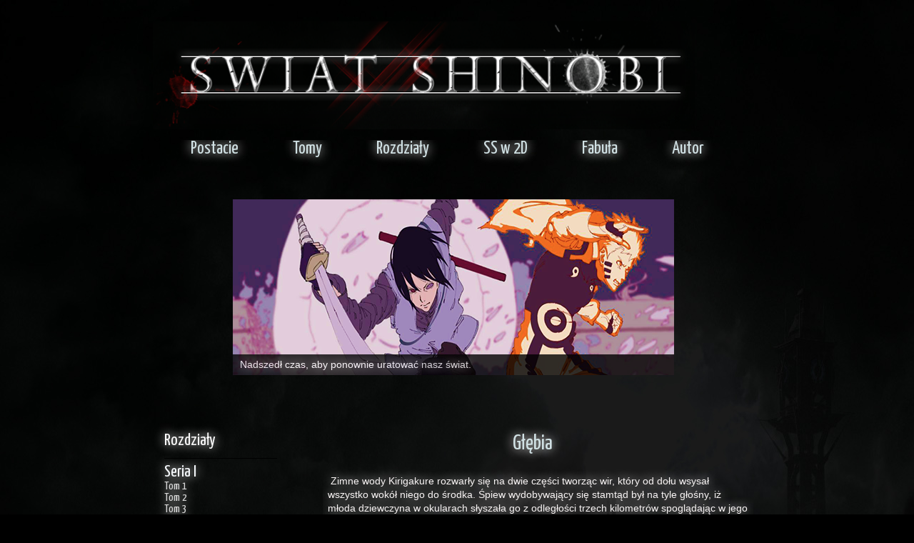

--- FILE ---
content_type: text/html; charset=UTF-8
request_url: https://swiatshinobi.blogspot.com/2021/07/gebia.html
body_size: 21530
content:
<!DOCTYPE html>
<html class='v2' dir='ltr' xmlns='http://www.w3.org/1999/xhtml' xmlns:b='http://www.google.com/2005/gml/b' xmlns:data='http://www.google.com/2005/gml/data' xmlns:expr='http://www.google.com/2005/gml/expr'>
<head>
<link href='https://www.blogger.com/static/v1/widgets/335934321-css_bundle_v2.css' rel='stylesheet' type='text/css'/>
<script src="//code.jquery.com/jquery-latest.min.js" type="text/javascript"></script>
<script src="//www.menucool.com/horizontal/javascript/1/menu.js" type="text/javascript"></script>
<meta content='IE=EmulateIE7' http-equiv='X-UA-Compatible'/>
<meta content='width=1100' name='viewport'/>
<meta content='text/html; charset=UTF-8' http-equiv='Content-Type'/>
<meta content='blogger' name='generator'/>
<link href='https://swiatshinobi.blogspot.com/favicon.ico' rel='icon' type='image/x-icon'/>
<link href='https://swiatshinobi.blogspot.com/2021/07/gebia.html' rel='canonical'/>
<link rel="alternate" type="application/atom+xml" title="Świat Shinobi - Atom" href="https://swiatshinobi.blogspot.com/feeds/posts/default" />
<link rel="alternate" type="application/rss+xml" title="Świat Shinobi - RSS" href="https://swiatshinobi.blogspot.com/feeds/posts/default?alt=rss" />
<link rel="service.post" type="application/atom+xml" title="Świat Shinobi - Atom" href="https://www.blogger.com/feeds/1231488581467690761/posts/default" />

<link rel="alternate" type="application/atom+xml" title="Świat Shinobi - Atom" href="https://swiatshinobi.blogspot.com/feeds/1075062366812706843/comments/default" />
<!--Can't find substitution for tag [blog.ieCssRetrofitLinks]-->
<link href='https://blogger.googleusercontent.com/img/b/R29vZ2xl/AVvXsEiG512586CEfAoygsdIGvrKG3n7lZV0yzdTglWMbbOmD4nOd6YJJEpWLnnU93HN5f7TznJN-xX2QnrYT0c6p2f2YXUTnUpMWqA55XKbbUclSmiR8gmXaOlW-e9WJ_f4KJeWa2kyrxiIhntJ/s0/aa8634a8fd3568d3918c3c2643c05ac7.jpg' rel='image_src'/>
<meta content='https://swiatshinobi.blogspot.com/2021/07/gebia.html' property='og:url'/>
<meta content='Głębia' property='og:title'/>
<meta content=' Zimne wody Kirigakure rozwarły się na dwie części tworząc wir, który od dołu wsysał wszystko wokół niego do środka. Śpiew wydobywający się ...' property='og:description'/>
<meta content='https://blogger.googleusercontent.com/img/b/R29vZ2xl/AVvXsEiG512586CEfAoygsdIGvrKG3n7lZV0yzdTglWMbbOmD4nOd6YJJEpWLnnU93HN5f7TznJN-xX2QnrYT0c6p2f2YXUTnUpMWqA55XKbbUclSmiR8gmXaOlW-e9WJ_f4KJeWa2kyrxiIhntJ/w1200-h630-p-k-no-nu/aa8634a8fd3568d3918c3c2643c05ac7.jpg' property='og:image'/>
<title>Świat Shinobi: Głębia</title>
<style type='text/css'>@font-face{font-family:'Geo';font-style:normal;font-weight:400;font-display:swap;src:url(//fonts.gstatic.com/s/geo/v23/CSRz4zRZluflKHpnYDpSbA.woff2)format('woff2');unicode-range:U+0000-00FF,U+0131,U+0152-0153,U+02BB-02BC,U+02C6,U+02DA,U+02DC,U+0304,U+0308,U+0329,U+2000-206F,U+20AC,U+2122,U+2191,U+2193,U+2212,U+2215,U+FEFF,U+FFFD;}@font-face{font-family:'Yanone Kaffeesatz';font-style:normal;font-weight:400;font-display:swap;src:url(//fonts.gstatic.com/s/yanonekaffeesatz/v32/3y9I6aknfjLm_3lMKjiMgmUUYBs04aUXNxt9gW2LIfto9tWZemGKKHD0VTtItvI.woff2)format('woff2');unicode-range:U+0460-052F,U+1C80-1C8A,U+20B4,U+2DE0-2DFF,U+A640-A69F,U+FE2E-FE2F;}@font-face{font-family:'Yanone Kaffeesatz';font-style:normal;font-weight:400;font-display:swap;src:url(//fonts.gstatic.com/s/yanonekaffeesatz/v32/3y9I6aknfjLm_3lMKjiMgmUUYBs04aUXNxt9gW2LIfto9tWZc2GKKHD0VTtItvI.woff2)format('woff2');unicode-range:U+0301,U+0400-045F,U+0490-0491,U+04B0-04B1,U+2116;}@font-face{font-family:'Yanone Kaffeesatz';font-style:normal;font-weight:400;font-display:swap;src:url(//fonts.gstatic.com/s/yanonekaffeesatz/v32/3y9I6aknfjLm_3lMKjiMgmUUYBs04aUXNxt9gW2LIfto9tWZC2GKKHD0VTtItvI.woff2)format('woff2');unicode-range:U+0302-0303,U+0305,U+0307-0308,U+0310,U+0312,U+0315,U+031A,U+0326-0327,U+032C,U+032F-0330,U+0332-0333,U+0338,U+033A,U+0346,U+034D,U+0391-03A1,U+03A3-03A9,U+03B1-03C9,U+03D1,U+03D5-03D6,U+03F0-03F1,U+03F4-03F5,U+2016-2017,U+2034-2038,U+203C,U+2040,U+2043,U+2047,U+2050,U+2057,U+205F,U+2070-2071,U+2074-208E,U+2090-209C,U+20D0-20DC,U+20E1,U+20E5-20EF,U+2100-2112,U+2114-2115,U+2117-2121,U+2123-214F,U+2190,U+2192,U+2194-21AE,U+21B0-21E5,U+21F1-21F2,U+21F4-2211,U+2213-2214,U+2216-22FF,U+2308-230B,U+2310,U+2319,U+231C-2321,U+2336-237A,U+237C,U+2395,U+239B-23B7,U+23D0,U+23DC-23E1,U+2474-2475,U+25AF,U+25B3,U+25B7,U+25BD,U+25C1,U+25CA,U+25CC,U+25FB,U+266D-266F,U+27C0-27FF,U+2900-2AFF,U+2B0E-2B11,U+2B30-2B4C,U+2BFE,U+3030,U+FF5B,U+FF5D,U+1D400-1D7FF,U+1EE00-1EEFF;}@font-face{font-family:'Yanone Kaffeesatz';font-style:normal;font-weight:400;font-display:swap;src:url(//fonts.gstatic.com/s/yanonekaffeesatz/v32/3y9I6aknfjLm_3lMKjiMgmUUYBs04aUXNxt9gW2LIfto9tWZGWGKKHD0VTtItvI.woff2)format('woff2');unicode-range:U+0001-000C,U+000E-001F,U+007F-009F,U+20DD-20E0,U+20E2-20E4,U+2150-218F,U+2190,U+2192,U+2194-2199,U+21AF,U+21E6-21F0,U+21F3,U+2218-2219,U+2299,U+22C4-22C6,U+2300-243F,U+2440-244A,U+2460-24FF,U+25A0-27BF,U+2800-28FF,U+2921-2922,U+2981,U+29BF,U+29EB,U+2B00-2BFF,U+4DC0-4DFF,U+FFF9-FFFB,U+10140-1018E,U+10190-1019C,U+101A0,U+101D0-101FD,U+102E0-102FB,U+10E60-10E7E,U+1D2C0-1D2D3,U+1D2E0-1D37F,U+1F000-1F0FF,U+1F100-1F1AD,U+1F1E6-1F1FF,U+1F30D-1F30F,U+1F315,U+1F31C,U+1F31E,U+1F320-1F32C,U+1F336,U+1F378,U+1F37D,U+1F382,U+1F393-1F39F,U+1F3A7-1F3A8,U+1F3AC-1F3AF,U+1F3C2,U+1F3C4-1F3C6,U+1F3CA-1F3CE,U+1F3D4-1F3E0,U+1F3ED,U+1F3F1-1F3F3,U+1F3F5-1F3F7,U+1F408,U+1F415,U+1F41F,U+1F426,U+1F43F,U+1F441-1F442,U+1F444,U+1F446-1F449,U+1F44C-1F44E,U+1F453,U+1F46A,U+1F47D,U+1F4A3,U+1F4B0,U+1F4B3,U+1F4B9,U+1F4BB,U+1F4BF,U+1F4C8-1F4CB,U+1F4D6,U+1F4DA,U+1F4DF,U+1F4E3-1F4E6,U+1F4EA-1F4ED,U+1F4F7,U+1F4F9-1F4FB,U+1F4FD-1F4FE,U+1F503,U+1F507-1F50B,U+1F50D,U+1F512-1F513,U+1F53E-1F54A,U+1F54F-1F5FA,U+1F610,U+1F650-1F67F,U+1F687,U+1F68D,U+1F691,U+1F694,U+1F698,U+1F6AD,U+1F6B2,U+1F6B9-1F6BA,U+1F6BC,U+1F6C6-1F6CF,U+1F6D3-1F6D7,U+1F6E0-1F6EA,U+1F6F0-1F6F3,U+1F6F7-1F6FC,U+1F700-1F7FF,U+1F800-1F80B,U+1F810-1F847,U+1F850-1F859,U+1F860-1F887,U+1F890-1F8AD,U+1F8B0-1F8BB,U+1F8C0-1F8C1,U+1F900-1F90B,U+1F93B,U+1F946,U+1F984,U+1F996,U+1F9E9,U+1FA00-1FA6F,U+1FA70-1FA7C,U+1FA80-1FA89,U+1FA8F-1FAC6,U+1FACE-1FADC,U+1FADF-1FAE9,U+1FAF0-1FAF8,U+1FB00-1FBFF;}@font-face{font-family:'Yanone Kaffeesatz';font-style:normal;font-weight:400;font-display:swap;src:url(//fonts.gstatic.com/s/yanonekaffeesatz/v32/3y9I6aknfjLm_3lMKjiMgmUUYBs04aUXNxt9gW2LIfto9tWZeGGKKHD0VTtItvI.woff2)format('woff2');unicode-range:U+0102-0103,U+0110-0111,U+0128-0129,U+0168-0169,U+01A0-01A1,U+01AF-01B0,U+0300-0301,U+0303-0304,U+0308-0309,U+0323,U+0329,U+1EA0-1EF9,U+20AB;}@font-face{font-family:'Yanone Kaffeesatz';font-style:normal;font-weight:400;font-display:swap;src:url(//fonts.gstatic.com/s/yanonekaffeesatz/v32/3y9I6aknfjLm_3lMKjiMgmUUYBs04aUXNxt9gW2LIfto9tWZeWGKKHD0VTtItvI.woff2)format('woff2');unicode-range:U+0100-02BA,U+02BD-02C5,U+02C7-02CC,U+02CE-02D7,U+02DD-02FF,U+0304,U+0308,U+0329,U+1D00-1DBF,U+1E00-1E9F,U+1EF2-1EFF,U+2020,U+20A0-20AB,U+20AD-20C0,U+2113,U+2C60-2C7F,U+A720-A7FF;}@font-face{font-family:'Yanone Kaffeesatz';font-style:normal;font-weight:400;font-display:swap;src:url(//fonts.gstatic.com/s/yanonekaffeesatz/v32/3y9I6aknfjLm_3lMKjiMgmUUYBs04aUXNxt9gW2LIfto9tWZd2GKKHD0VTtI.woff2)format('woff2');unicode-range:U+0000-00FF,U+0131,U+0152-0153,U+02BB-02BC,U+02C6,U+02DA,U+02DC,U+0304,U+0308,U+0329,U+2000-206F,U+20AC,U+2122,U+2191,U+2193,U+2212,U+2215,U+FEFF,U+FFFD;}</style>
<style id='page-skin-1' type='text/css'><!--
/*
-----------------------------------------------
Blogger Template Style
Name:     Awesome Inc.
Designer: Tina Chen
URL:      tinachen.org
----------------------------------------------- */
/* Variable definitions
====================
<Variable name="keycolor" description="Main Color" type="color" default="#ffffff"/>
<Group description="Page" selector="body">
<Variable name="body.font" description="Font" type="font"
default="normal normal 13px Arial, Tahoma, Helvetica, FreeSans, sans-serif"/>
<Variable name="body.background.color" description="Background Color" type="color" default="#000000"/>
<Variable name="body.text.color" description="Text Color" type="color" default="#ffffff"/>
</Group>
<Group description="Links" selector=".main-inner">
<Variable name="link.color" description="Link Color" type="color" default="#888888"/>
<Variable name="link.visited.color" description="Visited Color" type="color" default="#444444"/>
<Variable name="link.hover.color" description="Hover Color" type="color" default="#cccccc"/>
</Group>
<Group description="Blog Title" selector=".header h1">
<Variable name="header.font" description="Title Font" type="font"
default="normal bold 40px Arial, Tahoma, Helvetica, FreeSans, sans-serif"/>
<Variable name="header.text.color" description="Title Color" type="color" default="#f8f4f4" />
<Variable name="header.background.color" description="Header Background" type="color" default="transparent" />
</Group>
<Group description="Blog Description" selector=".header .description">
<Variable name="description.font" description="Font" type="font"
default="normal normal 14px Arial, Tahoma, Helvetica, FreeSans, sans-serif"/>
<Variable name="description.text.color" description="Text Color" type="color"
default="#f8f4f4" />
</Group>
<Group description="Tabs Text" selector=".tabs-inner .widget li a">
<Variable name="tabs.font" description="Font" type="font"
default="normal bold 14px Arial, Tahoma, Helvetica, FreeSans, sans-serif"/>
<Variable name="tabs.text.color" description="Text Color" type="color" default="#f8f4f4"/>
<Variable name="tabs.selected.text.color" description="Selected Color" type="color" default="#a2c4c9"/>
</Group>
<Group description="Tabs Background" selector=".tabs-outer .PageList">
<Variable name="tabs.background.color" description="Background Color" type="color" default="#444444"/>
<Variable name="tabs.selected.background.color" description="Selected Color" type="color" default="#444444"/>
<Variable name="tabs.border.color" description="Border Color" type="color" default="transparent"/>
</Group>
<Group description="Date Header" selector=".main-inner .widget h2.date-header, .main-inner .widget h2.date-header span">
<Variable name="date.font" description="Font" type="font"
default="normal normal 14px Arial, Tahoma, Helvetica, FreeSans, sans-serif"/>
<Variable name="date.text.color" description="Text Color" type="color" default="#666666"/>
<Variable name="date.border.color" description="Border Color" type="color" default="transparent"/>
</Group>
<Group description="Post Title" selector="h3.post-title, h4, h3.post-title a">
<Variable name="post.title.font" description="Font" type="font"
default="normal bold 22px Arial, Tahoma, Helvetica, FreeSans, sans-serif"/>
<Variable name="post.title.text.color" description="Text Color" type="color" default="#f8f4f4"/>
</Group>
<Group description="Post Background" selector=".post">
<Variable name="post.background.color" description="Background Color" type="color" default="transparent" />
<Variable name="post.border.color" description="Border Color" type="color" default="transparent" />
<Variable name="post.border.bevel.color" description="Bevel Color" type="color" default="transparent"/>
</Group>
<Group description="Gadget Title" selector="h2">
<Variable name="widget.title.font" description="Font" type="font"
default="normal bold 14px Arial, Tahoma, Helvetica, FreeSans, sans-serif"/>
<Variable name="widget.title.text.color" description="Text Color" type="color" default="#f8f4f4"/>
</Group>
<Group description="Gadget Text" selector=".sidebar .widget">
<Variable name="widget.font" description="Font" type="font"
default="normal normal 14px Arial, Tahoma, Helvetica, FreeSans, sans-serif"/>
<Variable name="widget.text.color" description="Text Color" type="color" default="#f8f4f4"/>
<Variable name="widget.alternate.text.color" description="Alternate Color" type="color" default="#666666"/>
</Group>
<Group description="Gadget Links" selector=".sidebar .widget">
<Variable name="widget.link.color" description="Link Color" type="color" default="#d0e0e3"/>
<Variable name="widget.link.visited.color" description="Visited Color" type="color" default="#cfe2f3"/>
<Variable name="widget.link.hover.color" description="Hover Color" type="color" default="#cfe2f3"/>
</Group>
<Group description="Gadget Background" selector=".sidebar .widget">
<Variable name="widget.background.color" description="Background Color" type="color" default="#141414"/>
<Variable name="widget.border.color" description="Border Color" type="color" default="#222222"/>
<Variable name="widget.border.bevel.color" description="Bevel Color" type="color" default="#000000"/>
</Group>
<Group description="Sidebar Background" selector=".column-left-inner .column-right-inner">
<Variable name="widget.outer.background.color" description="Background Color" type="color" default="transparent" />
</Group>
<Group description="Images" selector=".main-inner">
<Variable name="image.background.color" description="Background Color" type="color" default="transparent"/>
<Variable name="image.border.color" description="Border Color" type="color" default="transparent"/>
</Group>
<Group description="Feed" selector=".blog-feeds">
<Variable name="feed.text.color" description="Text Color" type="color" default="#f8f4f4"/>
</Group>
<Group description="Feed Links" selector=".blog-feeds">
<Variable name="feed.link.color" description="Link Color" type="color" default="#d0e0e3"/>
<Variable name="feed.link.visited.color" description="Visited Color" type="color" default="#cfe2f3"/>
<Variable name="feed.link.hover.color" description="Hover Color" type="color" default="#cfe2f3"/>
</Group>
<Group description="Pager" selector=".blog-pager">
<Variable name="pager.background.color" description="Background Color" type="color" default="transparent" />
</Group>
<Group description="Footer" selector=".footer-outer">
<Variable name="footer.background.color" description="Background Color" type="color" default="transparent" />
<Variable name="footer.text.color" description="Text Color" type="color" default="#f8f4f4" />
</Group>
<Variable name="title.shadow.spread" description="Title Shadow" type="length" default="-1px"/>
<Variable name="body.background" description="Body Background" type="background"
color="#000000"
default="$(color) none repeat scroll top left"/>
<Variable name="body.background.gradient.cap" description="Body Gradient Cap" type="url"
default="none"/>
<Variable name="body.background.size" description="Body Background Size" type="string" default="auto"/>
<Variable name="tabs.background.gradient" description="Tabs Background Gradient" type="url"
default="none"/>
<Variable name="header.background.gradient" description="Header Background Gradient" type="url" default="none" />
<Variable name="header.padding.top" description="Header Top Padding" type="length" default="22px" />
<Variable name="header.margin.top" description="Header Top Margin" type="length" default="0" />
<Variable name="header.margin.bottom" description="Header Bottom Margin" type="length" default="0" />
<Variable name="widget.padding.top" description="Widget Padding Top" type="length" default="8px" />
<Variable name="widget.padding.side" description="Widget Padding Side" type="length" default="15px" />
<Variable name="widget.outer.margin.top" description="Widget Top Margin" type="length" default="0" />
<Variable name="widget.outer.background.gradient" description="Gradient" type="url" default="none" />
<Variable name="widget.border.radius" description="Gadget Border Radius" type="length" default="0" />
<Variable name="outer.shadow.spread" description="Outer Shadow Size" type="length" default="0" />
<Variable name="date.header.border.radius.top" description="Date Header Border Radius Top" type="length" default="0" />
<Variable name="date.header.position" description="Date Header Position" type="length" default="15px" />
<Variable name="date.space" description="Date Space" type="length" default="30px" />
<Variable name="date.position" description="Date Float" type="string" default="static" />
<Variable name="date.padding.bottom" description="Date Padding Bottom" type="length" default="0" />
<Variable name="date.border.size" description="Date Border Size" type="length" default="0" />
<Variable name="date.background" description="Date Background" type="background" color="transparent"
default="$(color) none no-repeat scroll top left" />
<Variable name="date.first.border.radius.top" description="Date First top radius" type="length" default="0" />
<Variable name="date.last.space.bottom" description="Date Last Space Bottom" type="length"
default="20px" />
<Variable name="date.last.border.radius.bottom" description="Date Last bottom radius" type="length" default="0" />
<Variable name="post.first.padding.top" description="First Post Padding Top" type="length" default="0" />
<Variable name="image.shadow.spread" description="Image Shadow Size" type="length" default="0"/>
<Variable name="image.border.radius" description="Image Border Radius" type="length" default="0"/>
<Variable name="separator.outdent" description="Separator Outdent" type="length" default="15px" />
<Variable name="title.separator.border.size" description="Widget Title Border Size" type="length" default="1px" />
<Variable name="list.separator.border.size" description="List Separator Border Size" type="length" default="1px" />
<Variable name="shadow.spread" description="Shadow Size" type="length" default="0"/>
<Variable name="startSide" description="Side where text starts in blog language" type="automatic" default="left"/>
<Variable name="endSide" description="Side where text ends in blog language" type="automatic" default="right"/>
<Variable name="date.side" description="Side where date header is placed" type="string" default="right"/>
<Variable name="pager.border.radius.top" description="Pager Border Top Radius" type="length" default="0" />
<Variable name="pager.space.top" description="Pager Top Space" type="length" default="1em" />
<Variable name="footer.background.gradient" description="Background Gradient" type="url" default="none" />
<Variable name="mobile.background.size" description="Mobile Background Size" type="string"
default="100% auto"/>
<Variable name="mobile.background.overlay" description="Mobile Background Overlay" type="string"
default="transparent none repeat scroll top left"/>
<Variable name="mobile.button.color" description="Mobile Button Color" type="color" default="#ffffff" />
*/
/* Content
----------------------------------------------- */
body {
font: normal normal 14px Arial, Tahoma, Helvetica, FreeSans, sans-serif;
color: #f8f4f4;
text-shadow: 0 0 15px white;
background: #000000 url(//2.bp.blogspot.com/-ia2bqneKx04/UK4oJdkgVBI/AAAAAAAAAdo/NV1QOLjhP8E/s0/p8.jpg) repeat scroll top left;
position: absolute;
top: 0;
left: 0;
bottom: 0;
right: 10px;
overflow-x: hidden;
}
html body .content-outer {
min-width: 0;
max-width: 100%;
width: 100%;
background-color: transparent;
}
/* Some stylesheet reset */
#cssmenu  > ul {
list-style: none;
margin: 0;
padding: 0;
vertical-align: baseline;
line-height: 1;
}
/* The container */
#cssmenu  > ul {
display: block;
position: relative;
width: 0px;
}
/* The list elements which contain the links */
#cssmenu  > ul li {
display: block;
position: relative;
margin: 0;
padding: 0;
width: 115px;
}
/* General link styling */
#cssmenu  > ul li a {
display: block;
position: relative;
margin: 0;
padding: 0px 0px;
width: 115px;
font: normal 16px Yanone Kaffeesatz;
color: #d8d8d8;
text-decoration: none;
}
/* Rounded corners for the first link of the menu/submenus */
#cssmenu  > ul li:first-child>a {
}
/* Rounded corners for the last link of the menu/submenus */
#cssmenu  > ul li:last-child>a {
}
/* The hover state of the menu/submenu links */
#cssmenu  > ul li>a:hover, #cssmenu  > ul li:hover>a {
color: #fff;
text-shadow: 0 1px 0 rgba(0, 0, 0, .3);
}
/* The arrow indicating a submenu */
#cssmenu  > ul .has-sub>a::after {
content: '';
position: absolute;
top: 16px;
right: 10px;
width: 0px;
height: 0px;
}
/* The same arrow, but with a darker color, to create the shadow effect */
#cssmenu  > ul .has-sub>a::before {
content: '';
position: absolute;
top: 17px;
right: 10px;
width: 0px;
height: 0px;
}
/* Changing the color of the arrow on hover */
#cssmenu  > ul li>a:hover::after, #cssmenu  > ul li:hover>a::after {
}
#cssmenu  > ul li>a:hover::before, #cssmenu  > ul li:hover>a::before {
}
/* THE SUBMENUS */
#cssmenu  > ul ul {
position: absolute;
left: 130px;
top: -9999px;
padding-left: 0px;
opacity: 0;
}
/* Showing the submenu when the user is hovering the parent link */
#cssmenu  > ul li:hover>ul {
top: 0px;
opacity: 1;
}
#sse1
{
/*You can decorate the menu's container, such as adding background images through this block*/
height: 38px;
padding: 15px;
}
#sses1
{
margin:0 auto;/*This will make the menu center-aligned. Removing this line will make the menu align left.*/
}
#sses1 ul
{
position: relative;
list-style-type: none;
float:left;
padding:0;margin:0;
border-bottom:solid 0px #fff;
}
#sses1 li
{
float:left;
list-style-type: none;
padding:0;margin:0;background-image:none;
}
/*CSS for background bubble*/
#sses1 li.highlight
{
top:20px;
height: 30px;
width: 30px;
background: url("https://imgur.com/oEOMuV0") 50% 50% no-repeat;
z-index: 1;
position: absolute;
overflow:hidden;
}
#sses1 li a
{
height:30px;
padding-top: 0px;
margin: 0 0px;/*used to adjust the distance between each menu item. Now the distance is 20+20=40px.*/
color: #D0E0E3;
text-shadow:white;
font: normal 25px Yanone Kaffeesatz;
text-align: center;
text-decoration: none;
float: left;
display: block;
position: relative;
z-index: 2;
}
::-webkit-scrollbar {
width: 10px;
height: 10px;
}
::-webkit-scrollbar-button:start:decrement,
::-webkit-scrollbar-button:end:increment  {
height: 30px;
display: block;
background-color: transparent;
}
::-webkit-scrollbar-track-piece  {
background-color: #3b3b3b;
-webkit-border-radius: 6px;
}
::-webkit-scrollbar-thumb:vertical {
height: 50px;
background-color: #666;
border: 1px solid #eee;
-webkit-border-radius: 6px;
}
.nivoSlider {
position:relative;
width:618px;
height:auto;
margin: 0 auto;
overflow: hidden;
}
.nivoSlider img {
position:absolute;
top:0px;
left:0px;
max-width: none;
}
.nivo-main-image {
display: block !important;
position: relative !important;
width: 100% !important;
}
/* If an image is wrapped in a link */
.nivoSlider a.nivo-imageLink {
position:absolute;
top:0px;
left:0px;
width:100%;
height:100%;
border:0;
padding:0;
margin:0;
z-index:6;
display:none;
background:white;
filter:alpha(opacity=0);
opacity:0;
}
/* The slices and boxes in the Slider */
.nivo-slice {
display:block;
position:absolute;
z-index:5;
height:100%;
top:0;
}
.nivo-box {
display:block;
position:absolute;
z-index:5;
overflow:hidden;
}
.nivo-box img { display:block; }
/* Caption styles */
.nivo-caption {
position:absolute;
left:0px;
bottom:0px;
background:#000;
color:#fff;
width:100%;
z-index:8;
padding: 5px 10px;
opacity: 0.8;
overflow: hidden;
display: none;
-moz-opacity: 0.8;
filter:alpha(opacity=8);
-webkit-box-sizing: border-box; /* Safari/Chrome, other WebKit */
-moz-box-sizing: border-box;    /* Firefox, other Gecko */
box-sizing: border-box;         /* Opera/IE 8+ */
}
.nivo-caption p {
padding:5px;
margin:0;
}
.nivo-caption a {
display:inline !important;
}
.nivo-html-caption {
display:none;
}
/* Direction nav styles (e.g. Next & Prev) */
.nivo-directionNav a {
position:none;
top:45%;
z-index:9;
cursor:pointer;
display:none;
}
.nivo-prevNav {
left:0px;
}
.nivo-nextNav {
right:0px;
}
/* Control nav styles (e.g. 1,2,3...) */
.nivo-controlNav {
text-align:center;
padding: 15px 0;
display:none;
}
.nivo-controlNav a {
cursor:pointer;
}
.nivo-controlNav a.active {
font-weight:bold;
}
.tip {
color: #fff;
background:#1d1d1d;
display:none; /*--Domyślnie ukryty--*/
padding:10px;
position:absolute;    z-index:1000;
-webkit-border-radius: 3px;
-moz-border-radius: 3px;
border-radius: 3px;
}
a:link {
text-decoration: none;
color: #d0e0e3;
}
a:visited {
text-decoration: none;
color: #cfe2f3;
}
a:hover {
color: #cfe2f3;
}
.body-fauxcolumn-outer .cap-top {
position: absolute;
z-index: 1;
height: 276px;
width: 100%;
background: transparent none repeat-x scroll top left;
_background-image: none;
}
/* Columns
----------------------------------------------- */
.content-inner {
padding: 0;
}
.header-inner .section {
margin: 0 16px;
}
.tabs-inner .section {
margin: 0 16px;
}
.main-inner {
padding-top: 65px;
}
.main-inner .column-center-inner,
.main-inner .column-left-inner,
.main-inner .column-right-inner {
padding: 0 5px;
}
*+html body .main-inner .column-center-inner {
margin-top: -65px;
}
#layout .main-inner .column-center-inner {
margin-top: 0;
}
/* Header
----------------------------------------------- */
.header-outer {
margin: 0 0 0 0;
background: transparent none repeat scroll 0 0;
}
.Header h1 {
font: normal normal 40px Arial, Tahoma, Helvetica, FreeSans, sans-serif;
color: #4e2800;
text-shadow: 0 0 -1px #000000;
}
.Header h1 a {
color: #4e2800;
}
.Header .description {
font: normal normal 14px Arial, Tahoma, Helvetica, FreeSans, sans-serif;
color: #4e2800;
}
.header-inner .Header .titlewrapper,
.header-inner .Header .descriptionwrapper {
padding-left: 0;
padding-right: 0;
margin-bottom: 0;
}
.header-inner .Header .titlewrapper {
padding-top: 22px;
}
/* Tabs
----------------------------------------------- */
.tabs-outer {
overflow: hidden;
position: relative;
}
#layout .tabs-outer {
overflow: visible;
}
.tabs-cap-top, .tabs-cap-bottom {
position: absolute;
width: 100%;
border-top: 1px solid transparent;
}
.tabs-cap-bottom {
bottom: 0;
}
.tabs-inner .widget li a {
display: inline-block;
margin: 0;
padding: .6em 1.5em;
font: normal bold 16px Geo;
color: #a2c4c9;
border-top: 1px solid transparent;
border-bottom: 1px solid transparent;
border-left: 1px solid transparent;
height: 16px;
line-height: 16px;
}
.tabs-inner .widget li:last-child a {
border-right: 1px solid transparent;
}
.tabs-inner .widget li.selected a, .tabs-inner .widget li a:hover {
}
/* Headings
----------------------------------------------- */
h2 {
font: normal normal 24px Yanone Kaffeesatz;
color: #f8f8f8;
}
/* Widgets
----------------------------------------------- */
.main-inner .section {
margin: 0 27px;
padding: 0;
}
.main-inner .column-left-outer,
.main-inner .column-right-outer {
margin-top: 0;
}
#layout .main-inner .column-left-outer,
#layout .main-inner .column-right-outer {
margin-top: 0;
}
.main-inner .column-left-inner,
.main-inner .column-right-inner {
background: transparent none repeat 0 0;
-moz-box-shadow: 0 0 0 rgba(0, 0, 0, .2);
-webkit-box-shadow: 0 0 0 rgba(0, 0, 0, .2);
-goog-ms-box-shadow: 0 0 0 rgba(0, 0, 0, .2);
box-shadow: 0 0 0 rgba(0, 0, 0, .2);
-moz-border-radius: 0;
-webkit-border-radius: 0;
-goog-ms-border-radius: 0;
border-radius: 0;
}
#layout .main-inner .column-left-inner,
#layout .main-inner .column-right-inner {
margin-top: 0;
}
.sidebar .widget {
font: normal normal 14px Yanone Kaffeesatz;
color: #f4f7fa;
}
.sidebar .widget a:link {
color: #d0e0e3;
}
.sidebar .widget a:visited {
color: #d0e0e3;
}
.sidebar .widget a:hover {
color: #a2c4c9;
}
.sidebar .widget h2 {
text-shadow: 0 0 -1px #000000;
}
.main-inner .widget {
background-color: transparent;
border: 1px solid transparent;
padding: 0 15px 15px;
margin: 20px -16px;
-moz-box-shadow: 0 0 0 rgba(0, 0, 0, .2);
-webkit-box-shadow: 0 0 0 rgba(0, 0, 0, .2);
-goog-ms-box-shadow: 0 0 0 rgba(0, 0, 0, .2);
box-shadow: 0 0 0 rgba(0, 0, 0, .2);
-moz-border-radius: 0;
-webkit-border-radius: 0;
-goog-ms-border-radius: 0;
border-radius: 0;
}
.main-inner .widget h2 {
margin: 0 -0;
padding: .6em 0 .5em;
border-bottom: 1px solid #000000;
}
.footer-inner .widget h2 {
padding: 0 0 .4em;
border-bottom: 1px solid #000000;
}
.main-inner .widget h2 + div, .footer-inner .widget h2 + div {
border-top: 0 solid transparent;
padding-top: 0;
}
.main-inner .widget .widget-content {
margin: 0 -0;
padding: 7px 0 0;
}
.main-inner .widget ul, .main-inner .widget #ArchiveList ul.flat {
margin: -0 -15px 0;
padding: 0;
list-style: none;
}
.main-inner .widget #ArchiveList {
margin: -0 0 0;
}
.main-inner .widget ul li, .main-inner .widget #ArchiveList ul.flat li {
padding: .5em 0px;
text-indent: 0;
color: #fefbfb;
border-top: 0 solid transparent;
border-bottom: 1px solid #000000;
}
.main-inner .widget #ArchiveList ul li {
padding-top: .0em;
padding-bottom: .25em;
}
.main-inner .widget ul li:first-child, .main-inner .widget #ArchiveList ul.flat li:first-child {
border-top: none;
}
.main-inner .widget ul li:last-child, .main-inner .widget #ArchiveList ul.flat li:last-child {
border-bottom: none;
}
.post-body {
height:825px;
overflow:auto;
padding: 0 0.5em;
background: url("https://lh3.googleusercontent.com/blogger_img_proxy/AEn0k_swRVixVaeRpU3HLSyPZ08gitbGGqD0GSViHk697FkgtIxXwg2-PQY8romiST8JXNHjm-h3Tr8JDRWNl1W9hbZcuWsrDif1W5hSOSE8Pg=s0-d") 50% 50% no-repeat;
}
.main-inner .widget .post-body ul {
padding: 0 5.5em;
margin: .5em 0;
list-style: disc;
}
.main-inner .widget .post-body ul li {
padding: 0.25em 0;
margin-bottom: .25em;
color: #f8f4f4;
border: none;
}
.footer-inner .widget ul {
padding: 0;
list-style: none;
}
.widget .zippy {
color: #fefbfb;
}
/* Posts
----------------------------------------------- */
body .main-inner .Blog {
padding: 0;
margin-bottom: 1em;
background-color: transparent;
border: none;
-moz-box-shadow: 0 0 0 rgba(0, 0, 0, 0);
-webkit-box-shadow: 0 0 0 rgba(0, 0, 0, 0);
-goog-ms-box-shadow: 0 0 0 rgba(0, 0, 0, 0);
box-shadow: 0 0 0 rgba(0, 0, 0, 0);
}
.main-inner .section:last-child .Blog:last-child {
padding: 0;
margin-bottom: 1em;
}
.main-inner .widget h2.date-header {
margin: 0 -15px 1px;
padding: 0 0 10px 0;
font: normal normal 14px Arial, Tahoma, Helvetica, FreeSans, sans-serif;
color: #ffffff;
background: transparent url(//www.blogblog.com/1kt/awesomeinc/date_background_groovy.png) repeat-x scroll bottom center;
border-top: 1px solid #002266;
border-bottom: 1px solid #000000;
-moz-border-radius-topleft: 0;
-moz-border-radius-topright: 0;
-webkit-border-top-left-radius: 0;
-webkit-border-top-right-radius: 0;
border-top-left-radius: 0;
border-top-right-radius: 0;
position: absolute;
bottom: 100%;
right: 15px;
text-shadow: 0 0 -1px #000000;
}
.main-inner .widget h2.date-header span {
font: normal normal 14px Arial, Tahoma, Helvetica, FreeSans, sans-serif;
display: block;
padding: .5em 15px;
border-left: 1px solid #002266;
border-right: 1px solid #002266;
}
.date-outer {
position: relative;
margin: 65px 0 20px;
padding: 0 15px;
background-color: transparent;
border: 1px solid transparent;
-moz-box-shadow: 0 0 0 rgba(0, 0, 0, .2);
-webkit-box-shadow: 0 0 0 rgba(0, 0, 0, .2);
-goog-ms-box-shadow: 0 0 0 rgba(0, 0, 0, .2);
box-shadow: 0 0 0 rgba(0, 0, 0, .2);
-moz-border-radius: 0;
-webkit-border-radius: 0;
-goog-ms-border-radius: 0;
border-radius: 0;
}
.date-outer:first-child {
margin-top: 0;
}
.date-outer:last-child {
margin-bottom: 20px;
-moz-border-radius-bottomleft: 0;
-moz-border-radius-bottomright: 0;
-webkit-border-bottom-left-radius: 0;
-webkit-border-bottom-right-radius: 0;
-goog-ms-border-bottom-left-radius: 0;
-goog-ms-border-bottom-right-radius: 0;
border-bottom-left-radius: 0;
border-bottom-right-radius: 0;
}
.date-posts {
margin: 0 -0;
padding: 0 0;
clear: both;
}
.post-outer, .inline-ad {
border-top: 1px solid transparent;
margin: 0 -0;
padding: 15px 0;
}
.post-outer {
padding-bottom: 10px;
}
.post-outer:first-child {
padding-top: 15px;
border-top: none;
}
.post-outer:last-child, .inline-ad:last-child {
border-bottom: none;
}
.post-body {
position: relative;
}
.post-body img {
padding: 8px;
background: transparent;
border: 1px solid transparent;
-moz-box-shadow: 0 0 0 rgba(0, 0, 0, .2);
-webkit-box-shadow: 0 0 0 rgba(0, 0, 0, .2);
box-shadow: 0 0 0 rgba(0, 0, 0, .2);
-moz-border-radius: 0;
-webkit-border-radius: 0;
border-radius: 0;
}
h3.post-title, h4 {
font: normal normal 30px Yanone Kaffeesatz;
text-align: center;
color: #d0e0e3;
background: url("https://lh3.googleusercontent.com/blogger_img_proxy/AEn0k_uh7bYNKG1JpDsoYKBaGBlu7B3DB_ymB17_-wM9ca_U55JmkACs6ymtrLkkNcsTJco5l5Eo0hmELehyL7ceYWme4bk06uUFri-173HbtbthNgmX0Q=s0-d") 50% 50% no-repeat;
}
h3.post-title a {
font: normal normal 30px Yanone Kaffeesatz;
text-align: center;
color: #d0e0e3;
background: url("https://lh3.googleusercontent.com/blogger_img_proxy/AEn0k_uh7bYNKG1JpDsoYKBaGBlu7B3DB_ymB17_-wM9ca_U55JmkACs6ymtrLkkNcsTJco5l5Eo0hmELehyL7ceYWme4bk06uUFri-173HbtbthNgmX0Q=s0-d") 50% 50% no-repeat;
}
h3.post-title a:hover {
color: #cfe2f3;
}
.post-header {
margin: 0 0 1em;
}
.post-body {
line-height: 1.4;
}
.post-outer h2 {
color: #f8f4f4;
}
.post-footer {
margin: 1.5em 0 0;
}
#blog-pager {
padding: 15px;
font-size: 120%;
background-color: transparent;
border: 1px solid transparent;
-moz-box-shadow: 0 0 0 rgba(0, 0, 0, .2);
-webkit-box-shadow: 0 0 0 rgba(0, 0, 0, .2);
-goog-ms-box-shadow: 0 0 0 rgba(0, 0, 0, .2);
box-shadow: 0 0 0 rgba(0, 0, 0, .2);
-moz-border-radius: 0;
-webkit-border-radius: 0;
-goog-ms-border-radius: 0;
border-radius: 0;
-moz-border-radius-topleft: 0;
-moz-border-radius-topright: 0;
-webkit-border-top-left-radius: 0;
-webkit-border-top-right-radius: 0;
-goog-ms-border-top-left-radius: 0;
-goog-ms-border-top-right-radius: 0;
border-top-left-radius: 0;
border-top-right-radius-topright: 0;
margin-top: 1em;
display:none;
}
.blog-feeds, .post-feeds {
margin: 1em 0;
text-align: center;
color: #a75d13;
}
.blog-feeds a, .post-feeds a {
color: #ffffff;
}
.blog-feeds a:visited, .post-feeds a:visited {
color: #ffffff;
}
.blog-feeds a:hover, .post-feeds a:hover {
color: #ffffff;
}
.post-outer .comments {
margin-top: 2em;
}
/* Comments
----------------------------------------------- */
.comments .comments-content .icon.blog-author {
background-repeat: no-repeat;
background-image: url([data-uri]);
}
.comments .comments-content .loadmore a {
border-top: 1px solid transparent;
border-bottom: 1px solid transparent;
}
.comments .continue {
border-top: 2px solid transparent;
}
/* Footer
----------------------------------------------- */
.footer-outer {
margin: -0 0 -1px;
padding: 0 0 0;
color: #f8f4f4;
overflow: hidden;
}
.footer-fauxborder-left {
border-top: 1px solid transparent;
background: transparent none repeat scroll 0 0;
-moz-box-shadow: 0 0 0 rgba(0, 0, 0, .2);
-webkit-box-shadow: 0 0 0 rgba(0, 0, 0, .2);
-goog-ms-box-shadow: 0 0 0 rgba(0, 0, 0, .2);
box-shadow: 0 0 0 rgba(0, 0, 0, .2);
margin: 0 -0;
}
/* Mobile
----------------------------------------------- */
body.mobile {
background-size: 100% auto;
}
.mobile .body-fauxcolumn-outer {
background: transparent none repeat scroll top left;
}
*+html body.mobile .main-inner .column-center-inner {
margin-top: 0;
}
.mobile .main-inner .widget {
padding: 0 0 15px;
}
.mobile .main-inner .widget h2 + div,
.mobile .footer-inner .widget h2 + div {
border-top: none;
padding-top: 0;
}
.mobile .footer-inner .widget h2 {
padding: 0.5em 0;
border-bottom: none;
}
.mobile .main-inner .widget .widget-content {
margin: 0;
padding: 7px 0 0;
}
.mobile .main-inner .widget ul,
.mobile .main-inner .widget #ArchiveList ul.flat {
margin: 0 -15px 0;
}
.mobile .main-inner .widget h2.date-header {
right: 0;
}
.mobile .date-header span {
padding: 0.4em 0;
}
.mobile .date-outer:first-child {
margin-bottom: 0;
border: 1px solid transparent;
-moz-border-radius-topleft: 0;
-moz-border-radius-topright: 0;
-webkit-border-top-left-radius: 0;
-webkit-border-top-right-radius: 0;
-goog-ms-border-top-left-radius: 0;
-goog-ms-border-top-right-radius: 0;
border-top-left-radius: 0;
border-top-right-radius: 0;
}
.mobile .date-outer {
border-color: transparent;
border-width: 0 1px 1px;
}
.mobile .date-outer:last-child {
margin-bottom: 0;
}
.mobile .main-inner {
padding: 0;
}
.mobile .header-inner .section {
margin: 0;
}
.mobile .blog-posts {
padding: 0 10px;
}
.mobile .post-outer, .mobile .inline-ad {
padding: 5px 0;
}
.mobile .tabs-inner .section {
margin: 0 10px;
}
.mobile .main-inner .widget h2 {
margin: 0;
padding: 0;
}
.mobile .main-inner .widget h2.date-header span {
padding: 0;
}
.mobile .main-inner .widget .widget-content {
margin: 0;
padding: 7px 0 0;
}
.mobile #blog-pager {
border: 1px solid transparent;
background: transparent none repeat scroll 0 0;
display:none;
}
.mobile .main-inner .column-left-inner,
.mobile .main-inner .column-right-inner {
background: transparent none repeat 0 0;
-moz-box-shadow: none;
-webkit-box-shadow: none;
-goog-ms-box-shadow: none;
box-shadow: none;
}
.mobile .date-posts {
margin: 0;
padding: 0;
}
.mobile .footer-fauxborder-left {
margin: 0;
border-top: inherit;
}
.mobile .main-inner .section:last-child .Blog:last-child {
margin-bottom: 0;
}
.mobile-index-contents {
color: #f8f4f4;
}
.mobile .mobile-link-button {
background: #d0e0e3 url(//www.blogblog.com/1kt/awesomeinc/tabs_gradient_groovy.png) repeat scroll 0 0;
}
.mobile-link-button a:link, .mobile-link-button a:visited {
color: #00264e;
}
.mobile .tabs-inner .PageList .widget-content {
background: transparent;
border-top: 1px solid;
border-color: transparent;
color: #a2c4c9;
}
.mobile .tabs-inner .PageList .widget-content .pagelist-arrow {
border-left: 1px solid transparent;
}
.avatar-image-container,
.avatar-image-container img{
max-width:100px !important;
width:100px !important;
max-height:100px !important;
height:100px !important;
padding: 0 !important;
-moz-border-radius: 1px;
border-radius: 35px;
}
.avatar-image-container{
border:1px solid #000 !important;
-webkit-box-shadow: 0 0px 15px #BBB;
-moz-box-shadow: 0 0px 15px #BBB;
box-shadow: 0 0px 15px #BBB;
}

--></style>
<style id='template-skin-1' type='text/css'><!--
body {
min-width: 875px;
}
.content-outer, .content-fauxcolumn-outer, .region-inner {
min-width: 875px;
max-width: 875px;
_width: 875px;
}
.main-inner .columns {
padding-left: 222px;
padding-right: 0px;
}
.main-inner .fauxcolumn-center-outer {
left: 222px;
right: 0px;
/* IE6 does not respect left and right together */
_width: expression(this.parentNode.offsetWidth -
parseInt("222px") -
parseInt("0px") + 'px');
}
.main-inner .fauxcolumn-left-outer {
width: 222px;
}
.main-inner .fauxcolumn-right-outer {
width: 0px;
}
.main-inner .column-left-outer {
width: 222px;
right: 100%;
margin-left: -222px;
}
.main-inner .column-right-outer {
width: 0px;
margin-right: -0px;
}
#layout {
min-width: 0;
}
#layout .content-outer {
min-width: 0;
width: 800px;
}
#layout .region-inner {
min-width: 0;
width: auto;
}
--></style>
<style type='text/css'>
a.tt{
position:relative;
z-index:24;
text-shadow: 0px 5px 10px #66CCCC;
text-decoration:none;
}
a.tt span{ display: none; }

/*background:; ie hack, something must be changed in a for ie to execute it*/
a.tt:hover{ z-index:25; color: #FF9900; background:;}
a.tt:hover span.tooltip{
display:block;
position:absolute;
top:0px; left:0;
padding: 15px 0 0 0;
width:200px;
color: #FF9900;
text-align: center;
}
a.tt:hover span.top{
display: block;
padding: 30px 8px 0;
background: url() no-repeat top;
}
a.tt:hover span.middle{ /* different middle bg for stretch */
display: block;
padding: 0 8px;
background: url() repeat bottom;
}
a.tt:hover span.bottom{
display: block;
padding:3px 8px 10px;
color: #FF9900;
background: url() no-repeat bottom;
}
</style>
<link href='https://www.blogger.com/dyn-css/authorization.css?targetBlogID=1231488581467690761&amp;zx=f27c4c61-62a3-46ad-9c74-5908704ed170' media='none' onload='if(media!=&#39;all&#39;)media=&#39;all&#39;' rel='stylesheet'/><noscript><link href='https://www.blogger.com/dyn-css/authorization.css?targetBlogID=1231488581467690761&amp;zx=f27c4c61-62a3-46ad-9c74-5908704ed170' rel='stylesheet'/></noscript>
<meta name='google-adsense-platform-account' content='ca-host-pub-1556223355139109'/>
<meta name='google-adsense-platform-domain' content='blogspot.com'/>

<!-- data-ad-client=ca-pub-8338438636878189 -->

</head>
<body class='loading'>
<div class='navbar no-items section' id='navbar'>
</div>
<div class='body-fauxcolumns'>
<div class='fauxcolumn-outer body-fauxcolumn-outer'>
<div class='cap-top'>
<div class='cap-left'></div>
<div class='cap-right'></div>
</div>
<div class='fauxborder-left'>
<div class='fauxborder-right'></div>
<div class='fauxcolumn-inner'>
</div>
</div>
<div class='cap-bottom'>
<div class='cap-left'></div>
<div class='cap-right'></div>
</div>
</div>
</div>
<div class='content'>
<div class='content-fauxcolumns'>
<div class='fauxcolumn-outer content-fauxcolumn-outer'>
<div class='cap-top'>
<div class='cap-left'></div>
<div class='cap-right'></div>
</div>
<div class='fauxborder-left'>
<div class='fauxborder-right'></div>
<div class='fauxcolumn-inner'>
</div>
</div>
<div class='cap-bottom'>
<div class='cap-left'></div>
<div class='cap-right'></div>
</div>
</div>
</div>
<div class='content-outer'>
<div class='content-cap-top cap-top'>
<div class='cap-left'></div>
<div class='cap-right'></div>
</div>
<div class='fauxborder-left content-fauxborder-left'>
<div class='fauxborder-right content-fauxborder-right'></div>
<div class='content-inner'>
<header>
<div class='header-outer'>
<div class='header-cap-top cap-top'>
<div class='cap-left'></div>
<div class='cap-right'></div>
</div>
<div class='fauxborder-left header-fauxborder-left'>
<div class='fauxborder-right header-fauxborder-right'></div>
<div class='region-inner header-inner'>
<div class='header section' id='header'><div class='widget Header' data-version='1' id='Header1'>
<div id='header-inner'>
<a href='https://swiatshinobi.blogspot.com/' style='display: block'>
<img alt='Świat Shinobi' height='151px; ' id='Header1_headerimg' src='https://blogger.googleusercontent.com/img/b/R29vZ2xl/AVvXsEj24RxynBnOJntdRTTHVfMJjQOLJIJVSzq9wdWiVm48mqQllq6QipddNscjw3u_PVEseY_-H8NfwIGeWLAEPE26jSTOFfAYdRKTSJ_6fL9qaa-XsAeLM4d09weAaiHPM9SQyqqkrDBHPcG2/s759/logos.png' style='display: block' width='759px; '/>
</a>
</div>
</div></div>
</div>
</div>
<div class='header-cap-bottom cap-bottom'>
<div class='cap-left'></div>
<div class='cap-right'></div>
</div>
</div>
</header>
<div class='tabs-outer'>
<div class='tabs-cap-top cap-top'>
<div class='cap-left'></div>
<div class='cap-right'></div>
</div>
<div class='fauxborder-left tabs-fauxborder-left'>
<div class='fauxborder-right tabs-fauxborder-right'></div>
<div class='region-inner tabs-inner'>
<div class='tabs section' id='crosscol'><div class='widget HTML' data-version='1' id='HTML1'>
<div class='widget-content'>
<div id="sse1">
  <div id="sses1">
    <ul>
      <li><a href="http://swiatshinobi.blogspot.com/p/postacie.html">Postacie</a></li>
      <li><a href="http://swiatshinobi.blogspot.com/p/tomy.html">Tomy</a></li>
      <li><a href="http://swiatshinobi.blogspot.com/p/rozdziay.html">Rozdziały</a></li>
<li><a href="https://naruto2d.pl/">SS w 2D</a></li>
<li><a href="http://swiatshinobi.blogspot.com/p/fabua.html">Fabuła</a></li>
<li><a href="http://swiatshinobi.blogspot.com/p/autor.html">Autor</a></li>
    </ul>
  </div>
</div>
</div>
<div class='clear'></div>
</div></div>
<div class='tabs section' id='crosscol-overflow'><div class='widget HTML' data-version='1' id='HTML2'>
<div class='widget-content'>
<div id="ng-nivoslider" class="nivoSlider">
	<img src="https://i.imgur.com/J47nN6s.png" alt="" title="Nadszedł czas, aby ponownie uratować nasz świat." />
	<img src="https://i.imgur.com/tQlXSd2.png" alt="" title="Musisz zostać unicestwiony. Tylko wtedy moja córka będzie bezpieczna." />
	<img src="https://i.imgur.com/5IiVUBJ.png" alt="" title="Byłeś ostatnią osobą, której samo imię mroziło krew w żyłach." />
</div>
</div>
<div class='clear'></div>
</div></div>
</div>
</div>
<div class='tabs-cap-bottom cap-bottom'>
<div class='cap-left'></div>
<div class='cap-right'></div>
</div>
</div>
<div class='main-outer'>
<div class='main-cap-top cap-top'>
<div class='cap-left'></div>
<div class='cap-right'></div>
</div>
<div class='fauxborder-left main-fauxborder-left'>
<div class='fauxborder-right main-fauxborder-right'></div>
<div class='region-inner main-inner'>
<div class='columns fauxcolumns'>
<div class='fauxcolumn-outer fauxcolumn-center-outer'>
<div class='cap-top'>
<div class='cap-left'></div>
<div class='cap-right'></div>
</div>
<div class='fauxborder-left'>
<div class='fauxborder-right'></div>
<div class='fauxcolumn-inner'>
</div>
</div>
<div class='cap-bottom'>
<div class='cap-left'></div>
<div class='cap-right'></div>
</div>
</div>
<div class='fauxcolumn-outer fauxcolumn-left-outer'>
<div class='cap-top'>
<div class='cap-left'></div>
<div class='cap-right'></div>
</div>
<div class='fauxborder-left'>
<div class='fauxborder-right'></div>
<div class='fauxcolumn-inner'>
</div>
</div>
<div class='cap-bottom'>
<div class='cap-left'></div>
<div class='cap-right'></div>
</div>
</div>
<div class='fauxcolumn-outer fauxcolumn-right-outer'>
<div class='cap-top'>
<div class='cap-left'></div>
<div class='cap-right'></div>
</div>
<div class='fauxborder-left'>
<div class='fauxborder-right'></div>
<div class='fauxcolumn-inner'>
</div>
</div>
<div class='cap-bottom'>
<div class='cap-left'></div>
<div class='cap-right'></div>
</div>
</div>
<!-- corrects IE6 width calculation -->
<div class='columns-inner'>
<div class='column-center-outer'>
<div class='column-center-inner'>
<div class='main section' id='main'><div class='widget Blog' data-version='1' id='Blog1'>
<div class='blog-posts hfeed'>
<!--Can't find substitution for tag [defaultAdStart]-->

          <div class="date-outer">
        

          <div class="date-posts">
        
<div class='post-outer'>
<div class='post hentry' itemprop='blogPost' itemscope='itemscope' itemtype='http://schema.org/BlogPosting'>
<meta content='https://blogger.googleusercontent.com/img/b/R29vZ2xl/AVvXsEiG512586CEfAoygsdIGvrKG3n7lZV0yzdTglWMbbOmD4nOd6YJJEpWLnnU93HN5f7TznJN-xX2QnrYT0c6p2f2YXUTnUpMWqA55XKbbUclSmiR8gmXaOlW-e9WJ_f4KJeWa2kyrxiIhntJ/s72-c/aa8634a8fd3568d3918c3c2643c05ac7.jpg' itemprop='image_url'/>
<a name='1075062366812706843'></a>
<h3 class='post-title entry-title' itemprop='name'>
Głębia
</h3>
<div class='post-header'>
<div class='post-header-line-1'></div>
</div>
<div class='post-body entry-content' id='post-body-1075062366812706843' itemprop='description articleBody'>
<p>&nbsp;Zimne wody Kirigakure rozwarły się na dwie części tworząc wir, który od dołu wsysał wszystko wokół niego do środka. Śpiew wydobywający się stamtąd był na tyle głośny, iż młoda dziewczyna w okularach słyszała go z odległości trzech kilometrów spoglądając w jego kierunku.</p><p><span style="color: #e06666;">-Przyszłam odnaleźć swoją matkę, wiem, że gdzieś tutaj jest!</span> - krzyknęła spoglądając w wir, który śpiewem mimo tego cały czas zapraszał ją do środka. Ścisnęła pięść spoglądając w głębię, która bez reakcji wabiła ją ku sobie nie zważając na powody przybycia Sarady do Kirigakure. Odwróciła się od wiru próbując iść w innym kierunku, kiedy nagle jej cało zesztywniało nie mogąc wykonać ruchu w innym kierunku niż do wiru. Z całych sił próbowała wyrwać się z transu melodii, która mimo tego stawała się coraz głośniejsza oraz silniejsza. Zamknęła oczy, skupiając się oraz mając w głowie cel swojej podróży. Przeszła tak wiele. Nie mogła się teraz poddać. Musi uratować tatę.</p><p><span>&nbsp; &nbsp; Ruszyła palcem, kiedy wodna zmora pojawiła się tuż przed nią formując się z tafli wody. Jej wodne ostrze skierowała ku szyi dziewczyny, która w jednej chwili otworzyła oczy ukazując swój dwu-łezkowy sharingan, którym spredyktowała cięcie ostrza unikając go, a następnie wyprowadzając chidori wprost w zmorę rozpraszając ją na drobne kawałki.</span><br /></p><p><span><span style="color: #e06666;">-Czym jesteś?!</span> - krzyknęła w stronę wiru, którego melodia przybrała bardziej gniewną formę. Wir przybrał na sile, a dziewczyna spojrzała na swoje nogi, które mimo idealnej kontroli chakry utraciły panowanie nad wodą wpadając do wody, a następnie porywając dziewczynę w wir, który kręcąc się z ogromną prędkością wsysał dziewczynę do środka! Nawet nie minęła chwila, kiedy ta zapadła się w wirze, a woda oblała ją z każdej strony ukazując głębiny.</span></p><p><span><span>&nbsp; &nbsp; Próbując zatrzymać jak najwięcej tlenu w płucach zamknęła usta, a następnie przykryła je dłonią. Spoglądając za pomocą sharingana rozejrzała się po całej głębi, wypełnionej przeróżną roślinnością, która była niespotykana poza głębinami. Zachwyt nie trwał jednak długo. Woda nagle zaczęła formować kolejnych przeciwników, którzy ruszyli w stronę dziewczyny chcąc ją natychmiast unicestwić. Ta spojrzała się na istoty będąc pewną, iż to jeszcze nie jest jej czas, aby umrzeć. Jest tak wiele do zrobienia. Naładowała pięść chakry, po czym ruszyła wprost na nich z determinacją we wzroku.</span></span></p><p><span><span><span style="color: #e06666;">-Mam nadzieję, że udało ci się znaleźć odpowiedzi na swoje pytania, Boruto...!</span> - pomyślała tnąc jednego za drugim nie zważając na wyczerpywany tlen!</span></span></p><p><span><span><span style="color: #e06666;">...gdyż ja jestem coraz bliżej swoich!</span> - dodała chwytając jednego z nich, a następnie wyrywając z niego świecący fragment, który dostrzegła sharinganem!</span></span></p><p><span><span><span style="color: #e06666;">...a więc to zasila was?! Zabierz mnie tam!</span> - krzyknęła ściskając świętą wodę z głębin, a następnie ruszyła za nią wprost do właściciela, który ją wypuścił. Płynęła przed dobre 3 minuty, czując, jak jej tlen jest na wyczerpaniu. Mimo tego gnała przed siebie wiedząc, iż to jedyny sposób, aby się stąd wydostać. I właśnie wtedy ujrzała ogromną salę, na której środku siedziała kobieta o niebieskich włosach.</span></span></p><p><span><span><span style="color: #76a5af;">-Myślałam, że już dawno jesteś martwa.</span> - stwierdziła kobieta wstając z siedzenia, spoglądając pogardliwie w stronę dziewczyny. Spojrzała na świętą wodę, która wróciła do niej zasilając tron, który emitował mocną chakrą.</span></span></p><p><span><span><span style="color: #76a5af;">...determinacji nie można ci odmówić. Ale to już koniec twojej drogi. Ktoś taki jak ty nie ma szans w starciu ze mną.</span> - dodała rozglądając się, a następnie pokazując na całe królestwo.</span></span></p><p><span style="color: #e06666;">-Kim jesteś?!</span> - krzyknęła Sarada czując, iż nie ma już tlenu.</p><p><span style="color: #76a5af;">-Jestem królową tego królestwa! Władcą, który swoimi umiejętnościami przewyższa wszystkich ludzi! Istotą boską.</span> - odpowiedziała, po czym wypuściła w kierunku naprowadzające wodne pociski, które z niesamowitą prędkością ruszyły ku niej nie dając nawet czasu na reakcję. Dziewczyna próbowała w ostatnim momencie spredyktować ruch za pomocą oczu, jednakże pociski były od nich znacznie szybsze uderzając w dziewczynę, która o mało nie straciła przytomności od potęgi tego uderzenia!</p><p><span style="color: #76a5af;">...kolejny pocisk załatwi sprawę. </span>- stwierdziła, po czym machnęła ręką wytwarzając go, a następnie kierując na dziewczynę. Ledwo przytomna Sarada spoglądała w kierunku Hyuny, kiedy nagle obraz przed nią stał się ciemny, a ona sama w pustce dostrzegła swojego ojca, który stał do niej tyłem.&nbsp;</p><p><span style="color: #e06666;">-Tato...to ty?</span> - zapytała, kiedy jej ojciec zaczął iść przed siebie, na co dziewczyna przyśpieszyła kroku idąc w jego kierunku. Nagle Sasuke powoli odwrócił głowę w jej stronę, a następnie ukazując, jak ciemność zaczęła go pochłaniać odbierając życie.</p><p><span style="color: #e06666;">...nie...tato...poczekaj! </span>- dodała przez łzy czując, jak bardzo jest słaba. Jak bezsilna. Jak bezużyteczna.</p><p><span style="color: #e06666;">-Jak bezużyteczna.</span></p><p><span>&nbsp; &nbsp; Usłyszała Hyuna odwracając się w stronę wypuszczonego pocisku, który w mgnieniu oka został ominięty przez Saradę, która pojawiła się przy Hyunie uderzając ją z całej siły w twarz odpychając ją od siebie! Bańki tlenu wyleciały podczas uderzenia z twarzy Hyuny, które Sarada natychmiast przejęła uzupełniając swój tlen. Zaraz po tym natychmiast rzuciła się na członka Sanady, który z szokiem machnął prawą ręką w kierunku Uchihy próbując uderzyć ją wirem wody. Ten jednak został ominięty, a Sarada znalazła się już przy kobiecie, ukazując swój trzy-łezkowy sharingan!</span></p><p><span><span>&nbsp; &nbsp; To był kolejny, zimny dzień miesiąca w Kirigakure. Zima oblewające te tereny nie pomagała przy stale toczących się wojnach, które popędzały za sobą biedę oraz głód. Sieroty wojenne za wszelką cenę starały się przeżyć ukrywając się po ruinach zniszczonych budynków, a te, którym się nie udawało, były natychmiast zabijane.</span></span></p><p><span><span><span>&nbsp; &nbsp; Trzymając nóż w ciele mężczyzny, który jeszcze chwilę temu chciał ją zgwałcić, spojrzała przed siebie dostrzegając boską istotę, która wyciągnęła w jej kierunku rękę. Nadała jej wtedy imię, przyszłość, oraz sens dalszego istnienia.</span><br /></span></span></p><p><span><span><span style="color: #01ffff;">-Oto dowód, iż już zawsze będziemy nierozłączne.</span></span></span></p><p><span><span></span></span></p><div class="separator" style="clear: both; text-align: center;"><a href="https://blogger.googleusercontent.com/img/b/R29vZ2xl/AVvXsEiG512586CEfAoygsdIGvrKG3n7lZV0yzdTglWMbbOmD4nOd6YJJEpWLnnU93HN5f7TznJN-xX2QnrYT0c6p2f2YXUTnUpMWqA55XKbbUclSmiR8gmXaOlW-e9WJ_f4KJeWa2kyrxiIhntJ/s300/aa8634a8fd3568d3918c3c2643c05ac7.jpg" style="margin-left: 1em; margin-right: 1em;"><img border="0" data-original-height="200" data-original-width="300" src="https://blogger.googleusercontent.com/img/b/R29vZ2xl/AVvXsEiG512586CEfAoygsdIGvrKG3n7lZV0yzdTglWMbbOmD4nOd6YJJEpWLnnU93HN5f7TznJN-xX2QnrYT0c6p2f2YXUTnUpMWqA55XKbbUclSmiR8gmXaOlW-e9WJ_f4KJeWa2kyrxiIhntJ/s0/aa8634a8fd3568d3918c3c2643c05ac7.jpg" /></a></div><span><br /></span><p></p><p><span><span><span style="color: #01ffff;">...noś ją z dumą, Hyuna.</span></span></span></p>
<div style='clear: both;'></div>
</div>
<div class='post-footer'>
<div class='post-footer-line post-footer-line-1'><span class='post-comment-link'>
</span>
<span class='post-icons'>
</span>
</div>
<div class='post-footer-line post-footer-line-2'></div>
<div class='post-footer-line post-footer-line-3'></div>
</div>
</div>
<div class='comments' id='comments'>
<a name='comments'></a>
<h4>Brak komentarzy:</h4>
<div id='Blog1_comments-block-wrapper'>
<dl class='avatar-comment-indent' id='comments-block'>
</dl>
</div>
<p class='comment-footer'>
<div class='comment-form'>
<a name='comment-form'></a>
<h4 id='comment-post-message'>Prześlij komentarz</h4>
<p>
</p>
<a href='https://www.blogger.com/comment/frame/1231488581467690761?po=1075062366812706843&hl=pl&saa=85391&origin=https://swiatshinobi.blogspot.com' id='comment-editor-src'></a>
<iframe allowtransparency='true' class='blogger-iframe-colorize blogger-comment-from-post' frameborder='0' height='410px' id='comment-editor' name='comment-editor' src='' width='100%'></iframe>
<script src='https://www.blogger.com/static/v1/jsbin/2830521187-comment_from_post_iframe.js' type='text/javascript'></script>
<script type='text/javascript'>
      BLOG_CMT_createIframe('https://www.blogger.com/rpc_relay.html');
    </script>
</div>
</p>
</div>
</div>

        </div></div>
      
<!--Can't find substitution for tag [adEnd]-->
</div>
<div class='blog-pager' id='blog-pager'>
<span id='blog-pager-newer-link'>
<a class='blog-pager-newer-link' href='https://swiatshinobi.blogspot.com/2021/07/wybrana.html' id='Blog1_blog-pager-newer-link' title='Nowszy post'>Nowszy post</a>
</span>
<span id='blog-pager-older-link'>
<a class='blog-pager-older-link' href='https://swiatshinobi.blogspot.com/2021/07/grobowiec-chikamatsu.html' id='Blog1_blog-pager-older-link' title='Starszy post'>Starszy post</a>
</span>
<a class='home-link' href='https://swiatshinobi.blogspot.com/'>Strona główna</a>
</div>
<div class='clear'></div>
</div></div>
</div>
</div>
<div class='column-left-outer'>
<div class='column-left-inner'>
<aside>
<div class='sidebar section' id='sidebar-left-1'><div class='widget HTML' data-version='1' id='HTML3'>
<h2 class='title'>Rozdziały</h2>
<div class='widget-content'>
<font size="5">Seria I</font>
<div id='cssmenu'>
<ul>
   <li class='has-sub '><a href='#'><span>Tom 1</span></a>
      <ul>
         <li class='active'><a href='https://swiatshinobi.blogspot.com/2012/10/tom-1-1.html'><span>01 &#8222;Sen&#8221;</span></a></li>
         <li class='active'><a href='http://swiatshinobi.blogspot.com/2012/10/tom-1-2-dawny-przyjaciel_15.html'><span>02 &#8222;Dawny Przyjaciel&#8221;</span></a></li>
<li class='active'><a href='http://swiatshinobi.blogspot.com/2012/10/tom-1-3-starszy-brat.html'><span>03 &#8222;Starszy Brat&#8221;</span></a></li>
<li class='active'><a href='http://swiatshinobi.blogspot.com/2012/10/tom-1-4-poszukiwany.html'><span>04 &#8222;Poszukiwany&#8221;</span></a></li>
<li class='active'><a href='http://swiatshinobi.blogspot.com/2012/10/tom-1-5-pokuta.html'><span>05 &#8222;Pokuta&#8221;</span></a></li>        
      </ul>
   </li>
</ul>

<ul>
   <li class='has-sub '><a href='#'><span>Tom 2</span></a>
      <ul>
         <li class='active'><a href='http://swiatshinobi.blogspot.com/2012/10/tom-2-1-zwoj-yin-yang.html'><span>06 &#8222;Zwój Yin-Yang&#8221;</span></a></li>
         <li class='active'><a href='http://swiatshinobi.blogspot.com/2012/10/tom-2-2-sprzymierzeniec.html'><span>07 &#8222;Sprzymierzeniec&#8221;</span></a></li>
<li class='active'><a href='http://swiatshinobi.blogspot.com/2012/10/tom-2-3-wspopraca.html'><span>08 &#8222;Współpraca&#8221;</span></a></li>        
      </ul>
   </li>
</ul>

<ul>
   <li class='has-sub '><a href='#'><span>Tom 3</span></a>
      <ul>
         <li class='active'><a href='http://swiatshinobi.blogspot.com/2012/10/tom-3-1-zgromadzenie.html'><span>09 &#8222;Zgromadzenie&#8221;</span></a></li>
         <li class='active'><a href='http://swiatshinobi.blogspot.com/2012/10/tom-3-2-klan-uzumaki.html'><span>10 &#8222;Klan Uzumaki&#8221;</span></a></li>
<li class='active'><a href='http://swiatshinobi.blogspot.com/2012/10/tom-3-3-kraina-zmarych.html'><span>11 &#8222;Kraina Zmarłych&#8221;</span></a></li>
<li class='active'><a href='http://swiatshinobi.blogspot.com/2012/10/tom-3-4-przekleta-piatka.html'><span>12 &#8222;Przeklęta Piątka&#8221;</span></a></li>
<li class='active'><a href='http://swiatshinobi.blogspot.com/2012/10/tom-3-5-skutki-postanowienia.html'><span>13 &#8222;Postanowienia&#8221;</span></a></li>        
      </ul>
   </li>
</ul>

<ul>
   <li class='has-sub '><a href='#'><span>Tom 4</span></a>
      <ul>
         <li class='active'><a href='http://swiatshinobi.blogspot.com/2012/10/tom-4-1-przetrwanie.html'><span>14 &#8222;Przetrwanie&#8221;</span></a></li>
         <li class='active'><a href='http://swiatshinobi.blogspot.com/2012/10/tom-4-2-matka.html'><span>15 &#8222;Matka&#8221;</span></a></li>
<li class='active'><a href='http://swiatshinobi.blogspot.com/2012/10/tom-4-3-poswiecenie.html'><span>16 &#8222;Poświęcenie&#8221;</span></a></li>
<li class='active'><a href='http://swiatshinobi.blogspot.com/2012/10/tom-4-4-zamach.html'><span>17 &#8222;Zamach&#8221;</span></a></li>
<li class='active'><a href='http://swiatshinobi.blogspot.com/2012/10/tom-4-5-tozsamosc.html'><span>18 &#8222;Tożsamość&#8221;</span></a></li>        
      </ul>
   </li>
</ul>

<ul>
   <li class='has-sub '><a href='#'><span>Tom 5</span></a>
      <ul>
         <li class='active'><a href='http://swiatshinobi.blogspot.com/2012/10/tom-5-1-wadza.html'><span>19 &#8222;Władza&#8221;</span></a></li>
         <li class='active'><a href='http://swiatshinobi.blogspot.com/2012/10/tom-5-2-brzemie.html'><span>20 &#8222;Brzemie&#8221;</span></a></li>
<li class='active'><a href='http://swiatshinobi.blogspot.com/2012/10/tom-5-3-rzeczywistosc.html'><span>21 &#8222;Rzeczywistość&#8221;</span></a></li>
<li class='active'><a href='http://swiatshinobi.blogspot.com/2012/10/tom-5-4-prawda.html'><span>22 &#8222;Prawda&#8221;</span></a></li>
<li class='active'><a href='http://swiatshinobi.blogspot.com/2012/10/tom-5-5-odrzucenie.html'><span>23 &#8222;Odrzucenie&#8221;</span></a></li>        
      </ul>
   </li>
</ul>

<ul>
   <li class='has-sub '><a href='#'><span>Tom 6</span></a>
      <ul>
         <li class='active'><a href='http://swiatshinobi.blogspot.com/2012/10/tom-6-1-przeszosc.html'><span>24 &#8222;Przeszłość&#8221;</span></a></li>
         <li class='active'><a href='http://swiatshinobi.blogspot.com/2012/10/tom-6-2-ciemnosc.html'><span>25 &#8222;Ciemność&#8221;</span></a></li>
<li class='active'><a href='http://swiatshinobi.blogspot.com/2012/10/tom-6-3-lider.html'><span>26 &#8222;Lider&#8221;</span></a></li>
<li class='active'><a href='http://swiatshinobi.blogspot.com/2012/10/tom-6-4-bog.html'><span>27 &#8222;Bóg&#8221;</span></a></li>
<li class='active'><a href='http://swiatshinobi.blogspot.com/2012/10/tom-6-5-izanami.html'><span>28 &#8222;Izanami&#8221;</span></a></li>        
      </ul>
   </li>
</ul>

<ul>
   <li class='has-sub '><a href='#'><span>Tom 7</span></a>
      <ul>
         <li class='active'><a href='http://swiatshinobi.blogspot.com/2012/10/tom-7-1-idealizm.html'><span>29 &#8222;Idealizm&#8221;</span></a></li>
         <li class='active'><a href='http://swiatshinobi.blogspot.com/2012/10/tom-7-2-dziecinstwo.html'><span>30 &#8222;Dzieciństwo&#8221;</span></a></li>
<li class='active'><a href='http://swiatshinobi.blogspot.com/2012/10/tom-7-3-specjalny-wzrok.html'><span>31 &#8222;Specjalny Wzrok&#8221;</span></a></li>
<li class='active'><a href='http://swiatshinobi.blogspot.com/2012/10/tom-7-4-legenda.html'><span>32 &#8222;Legenda&#8221;</span></a></li>
<li class='active'><a href='http://swiatshinobi.blogspot.com/2012/10/tom-7-5-reinkarnacja.html'><span>33 &#8222;Reinkarnacja&#8221;</span></a></li>        
      </ul>
   </li>
</ul>

<ul>
   <li class='has-sub '><a href='#'><span>Tom 8</span></a>
      <ul>
         <li class='active'><a href='http://swiatshinobi.blogspot.com/2012/11/tom-8-1-powod.html'><span>34 &#8222;Powód&#8221;</span></a></li>
         <li class='active'><a href='http://swiatshinobi.blogspot.com/2012/11/tom-8-2-odkrycie.html'><span>35 &#8222;Odkrycie&#8221;</span></a></li>
<li class='active'><a href='http://swiatshinobi.blogspot.com/2012/11/tom-8-3-trauma.html'><span>36 &#8222;Trauma&#8221;</span></a></li>
<li class='active'><a href='http://swiatshinobi.blogspot.com/2012/12/tom-8-4-determinacja.html'><span>37 &#8222;Determinacja&#8221;</span></a></li>
<li class='active'><a href='http://swiatshinobi.blogspot.com/2012/12/tom-8-5-zdradziecka-kara.html'><span>38 &#8222;Zdradziecka Kara&#8221;</span></a></li>        
      </ul>
   </li>
</ul>

<ul>
   <li class='has-sub '><a href='#'><span>Tom 9</span></a>
      <ul>
         <li class='active'><a href='http://swiatshinobi.blogspot.com/2012/12/tom-9-1-faszywa-smierc.html'><span>39 &#8222;Fałszywa Śmierć&#8221;</span></a></li>
         <li class='active'><a href='http://swiatshinobi.blogspot.com/2012/12/tom-9-2-samobojstwo.html'><span>40 &#8222;Samobójstwo&#8221;</span></a></li>
<li class='active'><a href='http://swiatshinobi.blogspot.com/2012/12/pionek.html'><span>41 &#8222;Pionek&#8221;</span></a></li>
<li class='active'><a href='http://swiatshinobi.blogspot.com/2013/01/wasna-wola.html'><span>42 &#8222;Własna Wola&#8221;</span></a></li>
<li class='active'><a href='http://swiatshinobi.blogspot.com/2013/01/ojciec.html'><span>43 &#8222;Ojciec&#8221;</span></a></li>         
      </ul>
   </li>
</ul>

<ul>
   <li class='has-sub '><a href='#'><span>Tom 10</span></a>
      <ul>
         <li class='active'><a href='http://swiatshinobi.blogspot.com/2013/02/egzystencja.html'><span>44 &#8222;Egzystencja&#8221;</span></a></li>   
<li class='active'><a href='http://swiatshinobi.blogspot.com/2013/02/przysuga.html'><span>45 &#8222;Przysługa&#8221;</span></a></li>  
<li class='active'><a href='http://swiatshinobi.blogspot.com/2013/02/odrodzenie.html'><span>46 &#8222;Odrodzenie&#8221;</span></a></li>
<li class='active'><a href='http://swiatshinobi.blogspot.com/2013/03/prawdziwa-twarz.html'><span>47 &#8222;Prawdziwa Twarz&#8221;</span></a></li>
<li class='active'><a href='http://swiatshinobi.blogspot.com/2013/03/kazuma-uchiha.html'><span>48 &#8222;Kazuma Uchiha&#8221;</span></a></li>
<li class='active'><a href='http://swiatshinobi.blogspot.com/2013/03/pokoj.html'><span>49 &#8222;Pokój&#8221;</span></a></li>
<li class='active'><a href='http://swiatshinobi.blogspot.com/2013/03/zegnaj.html'><span><b>50 &#8222;Żegnaj&#8221;</b></span></a></li>      
      </ul>
   </li>
</ul>
<br />
<br />
<br />
<br />
<br />
<br />
</div>
<font size="5">Seria II</font>
<div id='cssmenu'>
<ul>
   <li class='has-sub '><a href='#'><span>Tom 1</span></a>
      <ul>
         <li class='active'><a href='http://swiatshinobi.blogspot.com/2013/04/nadlatujaca-nadzieja.html'><span>51 &#8222;Nadlatująca Nadzieja&#8221;</span></a></li>
<li class='active'><a href='http://swiatshinobi.blogspot.com/2013/04/porozumienie.html'><span>52 &#8222;Porozumienie&#8221;</span></a></li>
<li class='active'><a href='http://swiatshinobi.blogspot.com/2013/04/zjednoczeni.html'><span>53 &#8222;Zjednoczeni&#8221;</span></a></li>
<li class='active'><a href='http://swiatshinobi.blogspot.com/2013/04/wyprawa.html'><span>54 &#8222;Wyprawa&#8221;</span></a></li>
<li class='active'><a href='http://swiatshinobi.blogspot.com/2013/05/deszcz.html'><span>55 &#8222;Deszcz&#8221;</span></a></li>         
      </ul>
   </li>
   <li class='has-sub '><a href='#'><span>Tom 2</span></a>
      <ul>
         <li class='active'><a href='http://swiatshinobi.blogspot.com/2013/05/towarzysz.html'><span>56 &#8222;Towarzysz&#8221;</span></a></li>
<li class='active'><a href='http://swiatshinobi.blogspot.com/2013/05/iwa-gakure.html'><span>57 &#8222;Iwa Gakure&#8221;</span></a></li>
<li class='active'><a href='http://swiatshinobi.blogspot.com/2013/06/dusza-uchihy.html'><span>58 &#8222;Dusza Uchihy&#8221;</span></a></li>
<li class='active'><a href='http://swiatshinobi.blogspot.com/2013/06/zachod-sonca.html'><span>59 &#8222;Zachód Słońca&#8221;</span></a></li>
<li class='active'><a href='http://swiatshinobi.blogspot.com/2013/06/babcia.html'><span>60 &#8222;Babcia&#8221;</span></a></li>          
      </ul>
   </li>

<li class='has-sub '><a href='#'><span>Tom 3</span></a>
      <ul>
         <li class='active'><a href='http://swiatshinobi.blogspot.com/2013/06/krewny.html'><span>61 &#8222;Krewny&#8221;</span></a></li>
<li class='active'><a href='http://swiatshinobi.blogspot.com/2013/06/duch.html'><span>62 &#8222;Duch&#8221;</span></a></li>
<li class='active'><a href='http://swiatshinobi.blogspot.com/2013/07/zy.html'><span>63 &#8222;Łzy&#8221;</span></a></li>
<li class='active'><a href='http://swiatshinobi.blogspot.com/2013/09/masakra.html'><span>64 &#8222;Masakra&#8221;</span></a></li>
<li class='active'><a href='http://swiatshinobi.blogspot.com/2013/09/krzywda.html'><span>65 &#8222;Krzywda&#8221;</span></a></li>             
      </ul>
   </li>

<li class='has-sub '><a href='#'><span>Tom 4</span></a>
      <ul>
         <li class='active'><a href='http://swiatshinobi.blogspot.com/2013/09/tchorz.html'><span>66 &#8222;Tchórz&#8221;</span></a></li>
<li class='active'><a href='http://swiatshinobi.blogspot.com/2013/09/zazdrosc.html'><span>67 &#8222;Zazdrość&#8221;</span></a></li>
<li class='active'><a href='http://swiatshinobi.blogspot.com/2013/09/swiato.html'><span>68 &#8222;Światło&#8221;</span></a></li>
<li class='active'><a href='http://swiatshinobi.blogspot.com/2013/12/maska.html'><span>69 &#8222;Maska&#8221;</span></a></li>
<li class='active'><a href='http://swiatshinobi.blogspot.com/2013/12/wieczne-zycie.html'><span>70 &#8222;Wieczne Życie&#8221;</span></a></li>           
      </ul>
   </li>

<li class='has-sub '><a href='#'><span>Tom 5</span></a>
      <ul> 
<li class='active'><a href='http://swiatshinobi.blogspot.com/2013/12/odpoczynek.html'><span>71 &#8222;Odpoczynek&#8221;</span></a></li>
<li class='active'><a href='http://swiatshinobi.blogspot.com/2013/12/modszy-brat.html'><span>72 &#8222;Młodszy Brat&#8221;</span></a></li>
<li class='active'><a href='http://swiatshinobi.blogspot.com/2013/12/ptaszysko.html'><span>73 &#8222;Ptaszysko&#8221;</span></a></li>
<li class='active'><a href='http://swiatshinobi.blogspot.com/2013/12/zwoj.html'><span>74 &#8222;Zwój&#8221;</span></a></li>
<li class='active'><a href='http://swiatshinobi.blogspot.com/2014/01/oczy.html'><span>75 &#8222;Oczy&#8221;</span></a></li>              
      </ul>
   </li>

<li class='has-sub '><a href='#'><span>Tom 6</span></a>
      <ul> 
<li class='active'><a href='http://swiatshinobi.blogspot.com/2014/01/bestia.html'><span>76 &#8222;Bestia&#8221;</span></a></li>
<li class='active'><a href='http://swiatshinobi.blogspot.com/2014/01/morderca.html'><span>77 &#8222;Morderca&#8221;</span></a></li>
<li class='active'><a href='http://swiatshinobi.blogspot.com/2014/01/wymiar.html'><span>78 &#8222;Wymiar&#8221;</span></a></li>
<li class='active'><a href='http://swiatshinobi.blogspot.com/2014/02/nauczyciel.html'><span>79 &#8222;Nauczyciel&#8221;</span></a></li>
<li class='active'><a href='http://swiatshinobi.blogspot.com/2014/02/ukochana.html'><span>80 &#8222;Ukochana&#8221;</span></a></li>              
      </ul>
   </li>

<li class='has-sub '><a href='#'><span>Tom 7</span></a>
      <ul> 
<li class='active'><a href='http://swiatshinobi.blogspot.com/2014/02/fina.html'><span>81 &#8222;Finał&#8221;</span></a></li> 
<li class='active'><a href='http://swiatshinobi.blogspot.com/2014/02/porzucony.html'><span>82 &#8222;Porzucony&#8221;</span></a></li>
<li class='active'><a href='http://swiatshinobi.blogspot.com/2014/03/nowy-cel.html'><span>83 &#8222;Nowy Cel&#8221;</span></a></li>
<li class='active'><a href='http://swiatshinobi.blogspot.com/2014/03/nostalgia.html'><span>84 &#8222;Nostalgia&#8221;</span></a></li>
<li class='active'><a href='http://swiatshinobi.blogspot.com/2014/03/piwnica.html'><span>85 &#8222;Piwnica&#8221;</span></a></li>                  
      </ul>
   </li>

<li class='has-sub '><a href='#'><span>Tom 8</span></a>
      <ul> 
<li class='active'><a href='http://swiatshinobi.blogspot.com/2014/03/przebudzenie.html'><span>86 &#8222;Przebudzenie&#8221;</span></a></li>
<li class='active'><a href='http://swiatshinobi.blogspot.com/2014/03/priorytet.html'><span>87 &#8222;Priorytet&#8221;</span></a></li>
<li class='active'><a href='http://swiatshinobi.blogspot.com/2014/04/zbawiciel.html'><span>88 &#8222;Zbawiciel&#8221;</span></a></li>
<li class='active'><a href='http://swiatshinobi.blogspot.com/2014/04/czowieczenstwo.html'><span>89 &#8222;Człowieczeństwo&#8221;</span></a></li>
<li class='active'><a href='http://swiatshinobi.blogspot.com/2014/04/marzenia.html'><span>90 &#8222;Marzenia&#8221;</span></a></li>                     
      </ul>
   </li>

<li class='has-sub '><a href='#'><span>Tom 9</span></a>
      <ul> 
<li class='active'><a href='http://swiatshinobi.blogspot.com/2014/04/odwaga.html'><span>91 &#8222;Odwaga&#8221;</span></a></li>
<li class='active'><a href='http://swiatshinobi.blogspot.com/2014/05/czas.html'><span>92 &#8222;Czas&#8221;</span></a></li>
<li class='active'><a href='http://swiatshinobi.blogspot.com/2014/05/kara.html'><span>93 &#8222;Kara&#8221;</span></a></li>
<li class='active'><a href='http://swiatshinobi.blogspot.com/2014/05/wiezi.html'><span>94 &#8222;Więzi&#8221;</span></a></li>
<li class='active'><a href='http://swiatshinobi.blogspot.com/2014/05/odpowiedz.html'><span>95 &#8222;Odpowiedź&#8221;</span></a></li>                     
      </ul>
   </li>

<li class='has-sub '><a href='#'><span>Tom 10</span></a>
      <ul> 
<li class='active'><a href='http://swiatshinobi.blogspot.com/2014/05/zaufanie.html'><span>96 &#8222;Zaufanie&#8221;</span></a></li>
<li class='active'><a href='http://swiatshinobi.blogspot.com/2014/06/utrata.html'><span>97 &#8222;Utrata&#8221;</span></a></li>
<li class='active'><a href='http://swiatshinobi.blogspot.com/2014/06/wygraem.html'><span>98 &#8222;Wygrałem&#8221;</span></a></li>
<li class='active'><a href='http://swiatshinobi.blogspot.com/2014/06/ostatni-zywy.html'><span>99 &#8222;Ostatni Żywy&#8221;</span></a></li>
<li class='active'><a href='http://swiatshinobi.blogspot.com/2014/06/tylko-ty.html'><span>100 &#8222;Tylko Ty&#8221;</span></a></li>                       
      </ul>
   </li>

</ul>
</div>
<br />
<br />
<br />
<br />
<br />
<font size="5">Seria III</font>
<div id='cssmenu'>
<ul>
   <li class='has-sub '><a href='#'><span>Tom 1</span></a>
      <ul>
         <li class='active'><a href='http://swiatshinobi.blogspot.com/2016/01/petla.html'><span>101 &#8222;Żyję.&#8221;</span></a></li>
<li class='active'><a href='http://swiatshinobi.blogspot.com/2016/08/zdrada.html'><span>102 &#8222;Zdrada&#8221;</span></a></li>
<li class='active'><a href='http://swiatshinobi.blogspot.com/2016/09/impuls.html'><span>103 &#8222;Impuls&#8221;</span></a></li>
<li class='active'><a href='http://swiatshinobi.blogspot.com/2016/09/znak-pojednania.html'><span>104 &#8222;Znak pojednania&#8221;</span></a></li>
<li class='active'><a href='http://swiatshinobi.blogspot.com/2016/09/cien.html'><span>105 &#8222;Cień&#8221;</span></a></li>         
      </ul>
   </li>
<li class='has-sub '><a href='#'><span>Tom 2</span></a>
      <ul>
         <li class='active'><a href='http://swiatshinobi.blogspot.com/2016/10/zniesawiony.html'><span>106 &#8222;Zniesławiony&#8221;</span></a></li>
<li class='active'><a href='http://swiatshinobi.blogspot.com/2016/11/wymary-klan.html'><span>107 &#8222;Wymarły Klan&#8221;</span></a></li>
<li class='active'><a href='http://swiatshinobi.blogspot.com/2016/11/droga-pokuty.html'><span>108 &#8222;Droga Pokuty&#8221;</span></a></li>
<li class='active'><a href='http://swiatshinobi.blogspot.com/2016/11/nie-mamy-prawa.html'><span>109 &#8222;Nie mamy prawa&#8221;</span></a></li>
<li class='active'><a href='http://swiatshinobi.blogspot.com/2016/11/tortura.html'><span>110 &#8222;Tortura&#8221;</span></a></li>        
      </ul>
   </li>
<li class='has-sub '><a href='#'><span>Tom 3</span></a>
      <ul>
         <li class='active'><a href='http://swiatshinobi.blogspot.com/2016/11/demon.html'><span>111 &#8222;Demon&#8221;</span></a></li>
<li class='active'><a href='http://swiatshinobi.blogspot.com/2016/11/kontrakt.html'><span>112 &#8222;Kontrakt&#8221;</span></a></li>
<li class='active'><a href='http://swiatshinobi.blogspot.com/2016/12/wola-walki.html'><span>113 &#8222;Wola walki&#8221;</span></a></li>
<li class='active'><a href='http://swiatshinobi.blogspot.com/2016/12/zasady.html'><span>114 &#8222;Zasady&#8221;</span></a></li>
<li class='active'><a href='http://swiatshinobi.blogspot.com/2016/12/kapanka.html'><span>115 &#8222;Kapłanka&#8221;</span></a></li>            
      </ul>
   </li>
<li class='has-sub '><a href='#'><span>Tom 4</span></a>
      <ul>
         <li class='active'><a href='http://swiatshinobi.blogspot.com/2016/12/znajoma-twarz.html'><span>116 &#8222;Znajoma Twarz&#8221;</span></a></li>
<li class='active'><a href='http://swiatshinobi.blogspot.com/2016/12/meczennik.html'><span>117 &#8222;Męczennik&#8221;</span></a></li>
<li class='active'><a href='http://swiatshinobi.blogspot.com/2017/01/sposoby-na-wadze-byy-rozne.html'><span>118 &#8222;Skrzydła Wolności&#8221;</span></a></li>
<li class='active'><a href='http://swiatshinobi.blogspot.com/2017/01/bliska-osoba.html'><span>119 &#8222;Bliska Osoba&#8221;</span></a></li>
<li class='active'><a href='http://swiatshinobi.blogspot.com/2017/01/zaszo-za-daleko.html'><span>120 &#8222;Zaszło za daleko&#8221;</span></a></li>            
      </ul>
   </li>
<li class='has-sub '><a href='#'><span>Tom 5</span></a>
      <ul>
<li class='active'><a href='http://swiatshinobi.blogspot.com/2017/02/ostatni-raz.html'><span>121 &#8222;Ostatni raz&#8221;</span></a></li>
<li class='active'><a href='http://swiatshinobi.blogspot.com/2017/04/dobra-rada.html'><span>122 &#8222;Dobra rada&#8221;</span></a></li>
<li class='active'><a href='http://swiatshinobi.blogspot.com/2017/04/zjednoczeni.html'><span>123 &#8222;Zjednoczeni&#8221;</span></a></li>
<li class='active'><a href='http://swiatshinobi.blogspot.com/2017/05/tego-dnia.html'><span>124 &#8222;Tego dnia&#8221;</span></a></li>
<li class='active'><a href='http://swiatshinobi.blogspot.com/2017/05/memento-mori.html'><span>125 &#8222;Memento Mori&#8221;</span></a></li>              
      </ul>
   </li>
<li class='has-sub '><a href='#'><span>Tom 6</span></a>
      <ul>
<li class='active'><a href='http://swiatshinobi.blogspot.com/2017/05/ostatni-dzien-na-swiecie.html'><span>126 &#8222;Ostatni dzień na świecie&#8221;</span></a></li>
<li class='active'><a href='http://swiatshinobi.blogspot.com/2017/05/szyderczy-usmiech.html'><span>127 &#8222;Szyderczy uśmiech&#8221;</span></a></li>
<li class='active'><a href='http://swiatshinobi.blogspot.com/2017/06/bez-odwrotu.html'><span>128 &#8222;Bez odwrotu&#8221;</span></a></li>
<li class='active'><a href='http://swiatshinobi.blogspot.com/2017/06/dusza.html'><span>129 &#8222;Dusza&#8221;</span></a></li>
<li class='active'><a href='http://swiatshinobi.blogspot.com/2017/06/twoj-ostatni-dzien-na-swiecie.html'><span>130 &#8222;Twój ostatni dzień na świecie&#8221;</span></a></li>                
      </ul>
   </li>
<li class='has-sub '><a href='#'><span>Tom 7</span></a>
      <ul>
<li class='active'><a href='http://swiatshinobi.blogspot.com/2017/07/nowy-swit.html'><span>131 &#8222;Nowy świt&#8221;</span></a></li>
<li class='active'><a href='https://swiatshinobi.blogspot.com/2017/07/kazuma.html'><span>132 &#8222;Kazuma&#8221;</span></a></li>
<li class='active'><a href='https://swiatshinobi.blogspot.com/2017/07/wahado.html'><span>133 &#8222;Wahadło&#8221;</span></a></li>
<li class='active'><a href='https://swiatshinobi.blogspot.com/2017/07/wyzszy-demon.html'><span>134 &#8222;Wyższy demon&#8221;</span></a></li>
<li class='active'><a href='https://swiatshinobi.blogspot.com/2017/08/dzieki-tobie.html'><span>135 &#8222;Dzięki Tobie&#8221;</span></a></li>                     
      </ul>
   </li>
<li class='has-sub '><a href='#'><span>Tom 8</span></a>
      <ul>
<li class='active'><a href='https://swiatshinobi.blogspot.com/2017/08/ze-zakonczenie.html'><span>136 &#8222;Złe zakończenie&#8221;</span></a></li>
<li class='active'><a href='https://swiatshinobi.blogspot.com/2017/09/kawaki.html'><span>137 &#8222;Kawaki&#8221;</span></a></li>
<li class='active'><a href='https://swiatshinobi.blogspot.com/2017/10/czerwone-niebo.html'><span>138 &#8222;Czerwone Niebo&#8221;</span></a></li>
<li class='active'><a href='https://swiatshinobi.blogspot.com/2017/11/testament.html'><span>139 &#8222;Testament&#8221;</span></a></li>
<li class='active'><a href='https://swiatshinobi.blogspot.com/2017/11/dobre-zakonczenie.html'><span>140 &#8222;Dobre zakończenie&#8221;</span></a></li>                      
      </ul>
   </li>
<li class='has-sub '><a href='#'><span>Tom 9</span></a>
      <ul>
<li class='active'><a href='https://swiatshinobi.blogspot.com/2017/11/prawdziwe-zakonczenie.html'><span>141 &#8222;Prawdziwe zakończenie&#8221;</span></a></li>
<li class='active'><a href='https://swiatshinobi.blogspot.com/2017/12/ostatni-tydzien.html'><span>142 &#8222;Ostatni tydzień&#8221;</span></a></li>
<li class='active'><a href='https://swiatshinobi.blogspot.com/2017/12/grzechy.html'><span>143 &#8222;Grzechy&#8221;</span></a></li>
<li class='active'><a href='https://swiatshinobi.blogspot.com/2017/12/rozgrzeszenie.html'><span>144 &#8222;Rozgrzeszenie&#8221;</span></a></li>
<li class='active'><a href='https://swiatshinobi.blogspot.com/2017/12/petla.html'><span>145 &#8222;Pętla&#8221;</span></a></li>                        
      </ul>
   </li>

<li class='has-sub '><a href='#'><span>Tom 10</span></a>
      <ul>
<li class='active'><a href='https://swiatshinobi.blogspot.com/2018/01/pieko-jest-puste.html'><span>146 &#8222;Piekło jest puste&#8221;</span></a></li>
<li class='active'><a href='https://swiatshinobi.blogspot.com/2018/01/nowy-swiat.html'><span>147 &#8222;Nowy świat&#8221;</span></a></li>
<li class='active'><a href='https://swiatshinobi.blogspot.com/2018/01/taniec-smierci.html'><span>148 &#8222;Taniec śmierci&#8221;</span></a></li>
<li class='active'><a href='https://swiatshinobi.blogspot.com/2018/01/epilog.html'><span>149 &#8222;Epilog&#8221;</span></a></li>
<li class='active'><a href='https://swiatshinobi.blogspot.com/2020/05/snij.html'><span>150 &#8222;Śnij&#8221;</span></a></li>                         
      </ul>
   </li>

</ul>
</div>
<br />
<br />
<br />
<br />
<br />
<font size="5">Seria IV</font>
<div id='cssmenu'>
<ul>
   <li class='has-sub '><a href='#'><span>Tom 1</span></a>
      <ul>
<li class='active'><a href='https://swiatshinobi.blogspot.com/2021/01/naczynie.html'><span>151 &#8222;Naczynie&#8221;</span></a></li>
<li class='active'><a href='https://swiatshinobi.blogspot.com/2021/02/sterowiec.html'><span>152 &#8222;Sterowiec&#8221;</span></a></li>  
<li class='active'><a href='https://swiatshinobi.blogspot.com/2021/02/na-czas.html'><span>153 &#8222;Na czas!&#8221;</span></a></li>
<li class='active'><a href='https://swiatshinobi.blogspot.com/2021/03/wadca-marionetek.html'><span>154 &#8222;Władca Marionetek&#8221;</span></a></li>
<li class='active'><a href='https://swiatshinobi.blogspot.com/2021/03/poszukiwana.html'><span>155 &#8222;Poszukiwana&#8221;</span></a></li>        
      </ul>
   </li>
<li class='has-sub '><a href='#'><span>Tom 2</span></a>
      <ul>
<li class='active'><a href='https://swiatshinobi.blogspot.com/2021/04/fotografia.html'><span>156 &#8222;Fotografia&#8221;</span></a></li>
<li class='active'><a href='https://swiatshinobi.blogspot.com/2021/04/granica.html'><span>157 &#8222;Granica&#8221;</span></a></li>
<li class='active'><a href='https://swiatshinobi.blogspot.com/2021/04/sanada.html'><span>158 &#8222;Sanada&#8221;</span></a></li>
<li class='active'><a href='https://swiatshinobi.blogspot.com/2021/04/co-widziaem.html'><span>159 &#8222;Co widziałem&#8221;</span></a></li>
<li class='active'><a href='https://swiatshinobi.blogspot.com/2021/05/za-kilka-lat.html'><span>160 &#8222;Za kilka lat&#8221;</span></a></li>           
      </ul>
   </li>

<li class='has-sub '><a href='#'><span>Tom 3</span></a>
      <ul>
<li class='active'><a href='https://swiatshinobi.blogspot.com/2021/05/pojemnik.html'><span>161 &#8222;Pojemnik&#8221;</span>
<li class='active'><a href='https://swiatshinobi.blogspot.com/2021/06/sylwetka.html'><span>162 &#8222;Sylwetka&#8221;</span></a></li>
<li class='active'><a href='https://swiatshinobi.blogspot.com/2021/06/potwor.html'><span>163 &#8222;Potwór&#8221;</span></a></li>
<li class='active'><a href='https://swiatshinobi.blogspot.com/2021/06/pupil.html'><span>164 &#8222;Pupil&#8221;</span></a></li>
<li class='active'><a href='https://swiatshinobi.blogspot.com/2021/06/dziedzictwo.html'><span>165 &#8222;Dziedzictwo&#8221;</span></a></li>
      </a></li>
   </ul></li>
<li class='has-sub '><a href='#'><span>Tom 4</span></a>
      <ul>
<li class='active'><a href='https://swiatshinobi.blogspot.com/2021/07/kopalnia-oma.html'><span>166 &#8222;Kopalnia Oma&#8221;</span> </a></li>
<li class='active'><a href='https://swiatshinobi.blogspot.com/2021/07/grobowiec-chikamatsu.html'><span>167 &#8222;Labirynt Chikamatsu&#8221;</span> </a></li>
<li class='active'><a href='https://swiatshinobi.blogspot.com/2021/07/gebia.html'><span>168 &#8222;Głębia&#8221;</span> </a></li>
<li class='active'><a href='https://swiatshinobi.blogspot.com/2021/07/wybrana.html'><span>169 &#8222;Wybrana&#8221;</span> </a></li>
<li class='active'><a href='https://swiatshinobi.blogspot.com/2021/07/oko.html'><span>170 &#8222;Oko&#8221;</span> </a></li>
</ul>
<li class='has-sub '><a href='#'><span>Tom 5</span></a>
      <ul>
<li class='active'><a href='https://swiatshinobi.blogspot.com/2021/08/znak.html'><span>171 &#8222;Znak&#8221;</span> </a></li>
<li class='active'><a href='https://swiatshinobi.blogspot.com/2021/08/upadek.html'><span>172 &#8222;Upadek&#8221;</span> </a></li>
<li class='active'><a href='https://swiatshinobi.blogspot.com/2021/09/biay-cien.html'><span>173 &#8222;Biały Cień&#8221;</span> </a></li>
<li class='active'><a href='https://swiatshinobi.blogspot.com/2021/10/azah-pan.html'><span>174 &#8222;Azah-Pan&#8221;</span> </a></li>
<li class='active'><a href='https://swiatshinobi.blogspot.com/2021/10/mentor.html'><span>175 &#8222;Mentor&#8221;</span> </a></li>
</ul>
<li class='has-sub '><a href='#'><span>Tom 6</span></a>
      <ul>
<li class='active'><a href='https://swiatshinobi.blogspot.com/2022/01/amenouzume.html'><span>176 &#8222;Amenouzume&#8221;</span> </a></li>
<li class='active'><a href='https://swiatshinobi.blogspot.com/2022/02/dziedziczka.html'><span>177 &#8222;Dziedziczka&#8221;</span> </a></li>
<li class='active'><a href='https://swiatshinobi.blogspot.com/2022/02/spektakl.html'><span>178 &#8222;Spektakl&#8221;</span> </a></li>
<li class='active'><a href='https://swiatshinobi.blogspot.com/2022/03/winny.html'><span>179 &#8222;Winny&#8221;</span> </a></li>
<li class='active'><a href='https://swiatshinobi.blogspot.com/2022/12/odpowiedzi.html'><span>180 &#8222;Odpowiedzi&#8221;</span> </a></li>
</ul>
<li class='has-sub '><a href='#'><span>Tom 7</span></a>
      <ul>
<li class='active'><a href='https://swiatshinobi.blogspot.com/2023/04/to-moja-historia.html'><span>181 &#8222;To moja historia&#8221;</span> </a></li>
</ul>

</li></li></li></li></ul>      
   


</div>
<br />
<br />
<br />
<br />
<br />
</div>
<div class='clear'></div>
</div></div>
</aside>
</div>
</div>
<div class='column-right-outer'>
<div class='column-right-inner'>
<aside>
</aside>
</div>
</div>
</div>
<div style='clear: both'></div>
<!-- columns -->
</div>
<!-- main -->
</div>
</div>
<div class='main-cap-bottom cap-bottom'>
<div class='cap-left'></div>
<div class='cap-right'></div>
</div>
</div>
<footer>
<div class='footer-outer'>
<div class='footer-cap-top cap-top'>
<div class='cap-left'></div>
<div class='cap-right'></div>
</div>
<div class='fauxborder-left footer-fauxborder-left'>
<div class='fauxborder-right footer-fauxborder-right'></div>
<div class='region-inner footer-inner'>
<div class='foot section' id='footer-1'><div class='widget HTML' data-version='1' id='HTML4'>
<div class='widget-content'>
<script src="https://ajax.googleapis.com/ajax/libs/jquery/1.11.3/jquery.min.js"></script>

<script src="https://cdnjs.cloudflare.com/ajax/libs/jquery-nivoslider/3.2/jquery.nivo.slider.min.js"></script>

<script type="text/javascript">
$(window).load(function() {
    $('#ng-nivoslider').nivoSlider();
});
</script>
</div>
<div class='clear'></div>
</div></div>
<table border='0' cellpadding='0' cellspacing='0' class='section-columns columns-2'>
<tbody>
<tr>
<td class='first columns-cell'>
<div class='foot no-items section' id='footer-2-1'></div>
</td>
<td class='columns-cell'>
<div class='foot no-items section' id='footer-2-2'></div>
</td>
</tr>
</tbody>
</table>
<!-- outside of the include in order to lock Attribution widget -->
<div class='foot section' id='footer-3'><div class='widget Attribution' data-version='1' id='Attribution1'>
<div class='widget-content' style='text-align: center;'>
Copyright &#169; Świat Shinobi 2012 - 2025. Obsługiwane przez usługę <a href='https://www.blogger.com' target='_blank'>Blogger</a>.
</div>
<div class='clear'></div>
</div></div>
</div>
</div>
<div class='footer-cap-bottom cap-bottom'>
<div class='cap-left'></div>
<div class='cap-right'></div>
</div>
</div>
</footer>
<!-- content -->
</div>
</div>
<div class='content-cap-bottom cap-bottom'>
<div class='cap-left'></div>
<div class='cap-right'></div>
</div>
</div>
</div>
<script type='text/javascript'>
    window.setTimeout(function() {
        document.body.className = document.body.className.replace('loading', '');
      }, 10);
  </script>

<script type="text/javascript" src="https://www.blogger.com/static/v1/widgets/2028843038-widgets.js"></script>
<script type='text/javascript'>
window['__wavt'] = 'AOuZoY7P538QxNKTiwp_F-6huaV4Jvbn7A:1769548998096';_WidgetManager._Init('//www.blogger.com/rearrange?blogID\x3d1231488581467690761','//swiatshinobi.blogspot.com/2021/07/gebia.html','1231488581467690761');
_WidgetManager._SetDataContext([{'name': 'blog', 'data': {'blogId': '1231488581467690761', 'title': '\u015awiat Shinobi', 'url': 'https://swiatshinobi.blogspot.com/2021/07/gebia.html', 'canonicalUrl': 'https://swiatshinobi.blogspot.com/2021/07/gebia.html', 'homepageUrl': 'https://swiatshinobi.blogspot.com/', 'searchUrl': 'https://swiatshinobi.blogspot.com/search', 'canonicalHomepageUrl': 'https://swiatshinobi.blogspot.com/', 'blogspotFaviconUrl': 'https://swiatshinobi.blogspot.com/favicon.ico', 'bloggerUrl': 'https://www.blogger.com', 'hasCustomDomain': false, 'httpsEnabled': true, 'enabledCommentProfileImages': true, 'gPlusViewType': 'FILTERED_POSTMOD', 'adultContent': false, 'analyticsAccountNumber': '', 'encoding': 'UTF-8', 'locale': 'pl', 'localeUnderscoreDelimited': 'pl', 'languageDirection': 'ltr', 'isPrivate': false, 'isMobile': false, 'isMobileRequest': false, 'mobileClass': '', 'isPrivateBlog': false, 'isDynamicViewsAvailable': true, 'feedLinks': '\x3clink rel\x3d\x22alternate\x22 type\x3d\x22application/atom+xml\x22 title\x3d\x22\u015awiat Shinobi - Atom\x22 href\x3d\x22https://swiatshinobi.blogspot.com/feeds/posts/default\x22 /\x3e\n\x3clink rel\x3d\x22alternate\x22 type\x3d\x22application/rss+xml\x22 title\x3d\x22\u015awiat Shinobi - RSS\x22 href\x3d\x22https://swiatshinobi.blogspot.com/feeds/posts/default?alt\x3drss\x22 /\x3e\n\x3clink rel\x3d\x22service.post\x22 type\x3d\x22application/atom+xml\x22 title\x3d\x22\u015awiat Shinobi - Atom\x22 href\x3d\x22https://www.blogger.com/feeds/1231488581467690761/posts/default\x22 /\x3e\n\n\x3clink rel\x3d\x22alternate\x22 type\x3d\x22application/atom+xml\x22 title\x3d\x22\u015awiat Shinobi - Atom\x22 href\x3d\x22https://swiatshinobi.blogspot.com/feeds/1075062366812706843/comments/default\x22 /\x3e\n', 'meTag': '', 'adsenseClientId': 'ca-pub-8338438636878189', 'adsenseHostId': 'ca-host-pub-1556223355139109', 'adsenseHasAds': false, 'adsenseAutoAds': false, 'boqCommentIframeForm': true, 'loginRedirectParam': '', 'view': '', 'dynamicViewsCommentsSrc': '//www.blogblog.com/dynamicviews/4224c15c4e7c9321/js/comments.js', 'dynamicViewsScriptSrc': '//www.blogblog.com/dynamicviews/6e0d22adcfa5abea', 'plusOneApiSrc': 'https://apis.google.com/js/platform.js', 'disableGComments': true, 'interstitialAccepted': false, 'sharing': {'platforms': [{'name': 'Pobierz link', 'key': 'link', 'shareMessage': 'Pobierz link', 'target': ''}, {'name': 'Facebook', 'key': 'facebook', 'shareMessage': 'Udost\u0119pnij w: Facebook', 'target': 'facebook'}, {'name': 'Wrzu\u0107 na bloga', 'key': 'blogThis', 'shareMessage': 'Wrzu\u0107 na bloga', 'target': 'blog'}, {'name': 'X', 'key': 'twitter', 'shareMessage': 'Udost\u0119pnij w: X', 'target': 'twitter'}, {'name': 'Pinterest', 'key': 'pinterest', 'shareMessage': 'Udost\u0119pnij w: Pinterest', 'target': 'pinterest'}, {'name': 'E-mail', 'key': 'email', 'shareMessage': 'E-mail', 'target': 'email'}], 'disableGooglePlus': true, 'googlePlusShareButtonWidth': 0, 'googlePlusBootstrap': '\x3cscript type\x3d\x22text/javascript\x22\x3ewindow.___gcfg \x3d {\x27lang\x27: \x27pl\x27};\x3c/script\x3e'}, 'hasCustomJumpLinkMessage': false, 'jumpLinkMessage': 'Czytaj wi\u0119cej', 'pageType': 'item', 'postId': '1075062366812706843', 'postImageThumbnailUrl': 'https://blogger.googleusercontent.com/img/b/R29vZ2xl/AVvXsEiG512586CEfAoygsdIGvrKG3n7lZV0yzdTglWMbbOmD4nOd6YJJEpWLnnU93HN5f7TznJN-xX2QnrYT0c6p2f2YXUTnUpMWqA55XKbbUclSmiR8gmXaOlW-e9WJ_f4KJeWa2kyrxiIhntJ/s72-c/aa8634a8fd3568d3918c3c2643c05ac7.jpg', 'postImageUrl': 'https://blogger.googleusercontent.com/img/b/R29vZ2xl/AVvXsEiG512586CEfAoygsdIGvrKG3n7lZV0yzdTglWMbbOmD4nOd6YJJEpWLnnU93HN5f7TznJN-xX2QnrYT0c6p2f2YXUTnUpMWqA55XKbbUclSmiR8gmXaOlW-e9WJ_f4KJeWa2kyrxiIhntJ/s0/aa8634a8fd3568d3918c3c2643c05ac7.jpg', 'pageName': 'G\u0142\u0119bia', 'pageTitle': '\u015awiat Shinobi: G\u0142\u0119bia'}}, {'name': 'features', 'data': {}}, {'name': 'messages', 'data': {'edit': 'Edytuj', 'linkCopiedToClipboard': 'Link zosta\u0142 skopiowany do schowka.', 'ok': 'OK', 'postLink': 'Link do posta'}}, {'name': 'template', 'data': {'name': 'custom', 'localizedName': 'Niestandardowy', 'isResponsive': false, 'isAlternateRendering': false, 'isCustom': true}}, {'name': 'view', 'data': {'classic': {'name': 'classic', 'url': '?view\x3dclassic'}, 'flipcard': {'name': 'flipcard', 'url': '?view\x3dflipcard'}, 'magazine': {'name': 'magazine', 'url': '?view\x3dmagazine'}, 'mosaic': {'name': 'mosaic', 'url': '?view\x3dmosaic'}, 'sidebar': {'name': 'sidebar', 'url': '?view\x3dsidebar'}, 'snapshot': {'name': 'snapshot', 'url': '?view\x3dsnapshot'}, 'timeslide': {'name': 'timeslide', 'url': '?view\x3dtimeslide'}, 'isMobile': false, 'title': 'G\u0142\u0119bia', 'description': '\xa0Zimne wody Kirigakure rozwar\u0142y si\u0119 na dwie cz\u0119\u015bci tworz\u0105c wir, kt\xf3ry od do\u0142u wsysa\u0142 wszystko wok\xf3\u0142 niego do \u015brodka. \u015apiew wydobywaj\u0105cy si\u0119 ...', 'featuredImage': 'https://blogger.googleusercontent.com/img/b/R29vZ2xl/AVvXsEiG512586CEfAoygsdIGvrKG3n7lZV0yzdTglWMbbOmD4nOd6YJJEpWLnnU93HN5f7TznJN-xX2QnrYT0c6p2f2YXUTnUpMWqA55XKbbUclSmiR8gmXaOlW-e9WJ_f4KJeWa2kyrxiIhntJ/s0/aa8634a8fd3568d3918c3c2643c05ac7.jpg', 'url': 'https://swiatshinobi.blogspot.com/2021/07/gebia.html', 'type': 'item', 'isSingleItem': true, 'isMultipleItems': false, 'isError': false, 'isPage': false, 'isPost': true, 'isHomepage': false, 'isArchive': false, 'isLabelSearch': false, 'postId': 1075062366812706843}}]);
_WidgetManager._RegisterWidget('_HeaderView', new _WidgetInfo('Header1', 'header', document.getElementById('Header1'), {}, 'displayModeFull'));
_WidgetManager._RegisterWidget('_HTMLView', new _WidgetInfo('HTML1', 'crosscol', document.getElementById('HTML1'), {}, 'displayModeFull'));
_WidgetManager._RegisterWidget('_HTMLView', new _WidgetInfo('HTML2', 'crosscol-overflow', document.getElementById('HTML2'), {}, 'displayModeFull'));
_WidgetManager._RegisterWidget('_BlogView', new _WidgetInfo('Blog1', 'main', document.getElementById('Blog1'), {'cmtInteractionsEnabled': false, 'lightboxEnabled': true, 'lightboxModuleUrl': 'https://www.blogger.com/static/v1/jsbin/101931289-lbx__pl.js', 'lightboxCssUrl': 'https://www.blogger.com/static/v1/v-css/828616780-lightbox_bundle.css'}, 'displayModeFull'));
_WidgetManager._RegisterWidget('_HTMLView', new _WidgetInfo('HTML3', 'sidebar-left-1', document.getElementById('HTML3'), {}, 'displayModeFull'));
_WidgetManager._RegisterWidget('_HTMLView', new _WidgetInfo('HTML4', 'footer-1', document.getElementById('HTML4'), {}, 'displayModeFull'));
_WidgetManager._RegisterWidget('_AttributionView', new _WidgetInfo('Attribution1', 'footer-3', document.getElementById('Attribution1'), {}, 'displayModeFull'));
</script>
</body>
<style type='text/css'>body, a:hover {cursor: url(https://lh3.googleusercontent.com/blogger_img_proxy/AEn0k_uaVitBYZOBoCpuk2bnZrWFFt9CiWIyuxp_OCR9nwHWgqXHt3H3ipWhNfIuCjEi-S3Rkmry42n8B0yR6PqCChYY0ehIdRf50MXOg9w6EI1bhuhxc10t=s0-d), progress !important;}</style>
</html>